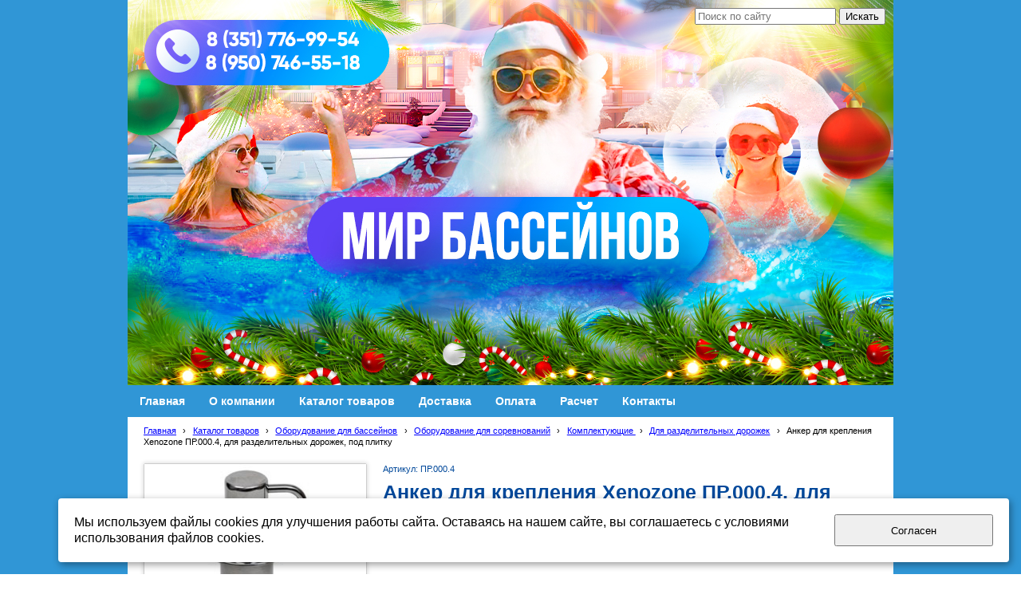

--- FILE ---
content_type: text/html; charset=utf-8
request_url: https://www.mirbass.ru/katalog-tovarov/oborudovanie-dlja-basseinov/oborudovanie-dlja-sorevnovanii/komplektujuxhie-3/dlja-razdelitelnyx-dorozhek/anker-dlja-kreplenija-xenozone-pr-000-4-dlja-razdelitelnyx-dorozhek-pod-plitku/
body_size: 14724
content:


<!DOCTYPE html>

<html>
    <head>
<meta charset="utf-8" name="viewport" content="maximum-scale=1" />
<title>Анкер для крепления Xenozone ПР.000.4, для разделительных дорожек, под плитку - Челябинск-строительство бассейнов-&quot;МИР БАССЕЙНОВ&quot;, оборудование для бассейнов в наличии, бассейновое оборудование, Химия для бассейнов в Челябинске, Жидкая химия для бассейнов, Французская химия для бассейнов, испанская химия для бассейнов, Ассортимент химии для бассейнов в Челябинске, Безопасная химия для бассейнов в Челябинске, Большой ассортимент химии для бассейнов в Челябинске, Химия для обслуживания бассейна, Химия для бассейнов на Курчатова,5В,строительство бассейнов, строительство бассейнов Челябинск-быстро, качественно, строим бассейны в Челябинске, построй бассейн, химия для уличных и каркасных бассейнов в Челябинске, весь ассортимент химии для бассейнов в Челябинске, оборудование для бассейнов в Челябинске, качественное и недорогое оборудование для бассейнов в Челябинске, фильтры песочные для бассейнов, насосы для бассейнов.</title>


<link href="/DesignBundles/Main.css?d=9c41b051-46b3-46d4-b678-5c3f7e6326a1&v=wTp78GPhceCl6d6GK81BTNHUQL%2fhO63LObtRGWYoohg%3d" rel="stylesheet"/>
<link href="/DesignBundles/Additional.css?d=9c41b051-46b3-46d4-b678-5c3f7e6326a1&v=n%2bu2M%2bU3CEsECn6i7ShRHN8XPPDcdCrgKg7XjsgPrz4%3d&f=17%2c21%2c22" rel="stylesheet"/>

	<meta name="description" content="Анкер для крепления Xenozone ПР.000.4, для разделительных дорожек, под плитку" />
	<meta name="keywords" content="Анкер для крепления Xenozone ПР.000.4, для разделительных дорожек, под плитку" />

<script src="https://yastatic.net/jquery/2.1.3/jquery.min.js"></script>
<script src="//code.jquery.com/jquery-migrate-1.2.1.min.js"></script>



<link href="/Content/cookieuse.css" rel="stylesheet">

        
	<script type="application/ld+json">
		{"name":"Анкер для крепления Xenozone ПР.000.4, для разделительных дорожек, под плитку","image":"/filestore/productPhotos/biggest/p_tsiapl4lf09o.jpg","productID":"ПР.000.4","description":"<p>Производитель:&nbsp;Xenozone (Россия)</p>\r\n\r\n<p>Артикул:&nbsp;ПР.000.4</p>","@context":"http://schema.org","@type":"Product"}
	</script>
		
	
<link href="/filestore/design/custom.css" rel="stylesheet" />

<meta name="google-site-verification" content="b_LCuHTz9UG2AsNL4MmenfRpGtqXi4ehWXijgRIWw8A" />
<meta name='wmail-verification' content='e23eda095c15a694e1a1acc82295e0ad' />
<meta name="yandex-verification" content="d9671f5836cb9277" />


    </head>

    <body id="website" class="adjust-content">
        <div id="background-0" class="background-0">
            <div id="background-1" class="background-1">
                <div id="background-2" class="background-2">
                <div id="background-3" class="background-3">
                    <div id="container" class="container">


                        <div id="header-container" style="position: relative;" class="header-container minusviewport">
                            <div id="header" class="header">
                                    <div class="header-search-outer">
<div id="searchform" class="searchform">
<form action="/search/" method="get"><input autocomplete="off" class="default" id="searchform-q" maxlength="100" name="searchQuery" placeholder="Поиск по сайту" size="20" type="text" value="" />	<input type="submit" value="Искать" />
</form>
</div>

                                    </div>



                                <div class="header-text">
                                    

<div class="dt-widgets-container" style="height: 483px;">
		<div class="dt-widget" style="left: 306px; top: 251px; z-index: 100">
					<span 	style="font-family: Arial, Helvetica, sans-serif; color: rgb(11, 18, 157); font-size: 40px; font-weight: bold; font-style: normal; "
>
						
					</span>
		</div>
		<div class="dt-widget" style="left: 248px; top: 375px; z-index: 101">
					<span 	style="font-family: &#39;trebuchet ms&#39;, serif; color: rgb(12, 11, 14); font-size: 20px; font-weight: bold; font-style: normal; "
>
						
					</span>
		</div>
		<div class="dt-widget" style="left: 42px; top: 6px; z-index: 102">
					<span 	style="font-family: Arial, Helvetica, sans-serif; color: #001f96; font-size: 28px; font-weight: bold; font-style: normal; "
>
						
					</span>
		</div>
		<div class="dt-widget" style="left: 43px; top: 42px; z-index: 103">
					<span 	style="font-family: Arial, Helvetica, sans-serif; color: #000864; font-size: 28px; font-weight: bold; font-style: normal; "
>
						
					</span>
		</div>
</div>
                                </div>
                            </div>


                        </div>

							<div class="navigation-top-container minusviewport">
								<div class="navigation-top">
									<div id="navigation" class="navigation">
										<div id="navigation-2" class="navigation-2">
											<div id="navigation-3" class="navigation-3">
	<ul class="sf-menu">
				<li class="level1 first">
			<em class="left"></em>
			<a href="/">
				<span>Главная</span>
			</a>
			<em class="right"></em>
		</li>
		<li class="level1">
			<em class="left"></em>
			<a href="/okompanii/">
				<span>О компании</span>
			</a>
			<em class="right"></em>
		</li>
		<li class="level1 active haschildren">
			<em class="left"></em>
			<a href="/katalog-tovarov/" class="activeLink">
				<span>Каталог товаров</span>
			</a>
			<em class="right"></em>
				<ul>
							<li class="level2 first haschildren">
			<em class="left"></em>
			<a href="/katalog-tovarov/intex-basseiny/">
				<span>INTEX бассейны и аксессуары</span>
			</a>
			<em class="right"></em>
				<ul>
							<li class="level3 first haschildren">
			<em class="left"></em>
			<a href="/katalog-tovarov/intex-basseiny/intex/">
				<span>Бассейны Intex Bestway</span>
			</a>
			<em class="right"></em>
				<ul>
							<li class="level4 first">
			<em class="left"></em>
			<a href="/katalog-tovarov/intex-basseiny/intex/detskie/">
				<span>Детские</span>
			</a>
			<em class="right"></em>
		</li>
		<li class="level4">
			<em class="left"></em>
			<a href="/katalog-tovarov/intex-basseiny/intex/naduvnoi/">
				<span>Надувные</span>
			</a>
			<em class="right"></em>
		</li>
		<li class="level4">
			<em class="left"></em>
			<a href="/katalog-tovarov/intex-basseiny/intex/karkasnyi/">
				<span>Каркасные</span>
			</a>
			<em class="right"></em>
		</li>
		<li class="level4 last">
			<em class="left"></em>
			<a href="/katalog-tovarov/intex-basseiny/intex/naduvnoi-spa-bassein-dzhakuzi/">
				<span>Джакузи</span>
			</a>
			<em class="right"></em>
		</li>

				</ul>
		</li>
		<li class="level3 haschildren">
			<em class="left"></em>
			<a href="/katalog-tovarov/intex-basseiny/razvlechenie-intex/">
				<span>Развлечения Intex</span>
			</a>
			<em class="right"></em>
				<ul>
							<li class="level4 first">
			<em class="left"></em>
			<a href="/katalog-tovarov/intex-basseiny/razvlechenie-intex/matrasy-dlja-plavanija/">
				<span>Матрасы для плавания</span>
			</a>
			<em class="right"></em>
		</li>
		<li class="level4">
			<em class="left"></em>
			<a href="/katalog-tovarov/intex-basseiny/razvlechenie-intex/naduvnye-krugi-1/">
				<span>Надувные круги</span>
			</a>
			<em class="right"></em>
		</li>
		<li class="level4">
			<em class="left"></em>
			<a href="/katalog-tovarov/intex-basseiny/razvlechenie-intex/naduvnye-igrushki-dlja-plavanija/">
				<span>Надувные игрушки для плавания</span>
			</a>
			<em class="right"></em>
		</li>
		<li class="level4">
			<em class="left"></em>
			<a href="/katalog-tovarov/intex-basseiny/razvlechenie-intex/fontanchiki-na-gazon/">
				<span>Фонтаны</span>
			</a>
			<em class="right"></em>
		</li>
		<li class="level4">
			<em class="left"></em>
			<a href="/katalog-tovarov/intex-basseiny/razvlechenie-intex/detskie-naduvnye-attrakciony/">
				<span>Детские надувные аттракционы</span>
			</a>
			<em class="right"></em>
		</li>
		<li class="level4">
			<em class="left"></em>
			<a href="/katalog-tovarov/intex-basseiny/razvlechenie-intex/narukavniki/">
				<span>Нарукавники и жилеты</span>
			</a>
			<em class="right"></em>
		</li>
		<li class="level4">
			<em class="left"></em>
			<a href="/katalog-tovarov/intex-basseiny/razvlechenie-intex/ochki-i-maski-dlja-plavanija/">
				<span>Очки, шапочки и маски для плавания </span>
			</a>
			<em class="right"></em>
		</li>
		<li class="level4 last">
			<em class="left"></em>
			<a href="/katalog-tovarov/intex-basseiny/razvlechenie-intex/igry-na-vode-1/">
				<span>Игры на воде</span>
			</a>
			<em class="right"></em>
		</li>

				</ul>
		</li>
		<li class="level3">
			<em class="left"></em>
			<a href="/katalog-tovarov/intex-basseiny/filtry-kartridzhi/">
				<span>Фильтры Intex Bestway</span>
			</a>
			<em class="right"></em>
		</li>
		<li class="level3">
			<em class="left"></em>
			<a href="/katalog-tovarov/intex-basseiny/nagrevateli/">
				<span>Нагреватели Intex</span>
			</a>
			<em class="right"></em>
		</li>
		<li class="level3">
			<em class="left"></em>
			<a href="/katalog-tovarov/intex-basseiny/ochistka-vody-intex/">
				<span>Пылесосы Intex </span>
			</a>
			<em class="right"></em>
		</li>
		<li class="level3">
			<em class="left"></em>
			<a href="/katalog-tovarov/intex-basseiny/tenty-nastily/">
				<span>Тенты,настилы Intex Bestway</span>
			</a>
			<em class="right"></em>
		</li>
		<li class="level3">
			<em class="left"></em>
			<a href="/katalog-tovarov/intex-basseiny/lestnicy/">
				<span>Лестницы Intex Bestway</span>
			</a>
			<em class="right"></em>
		</li>
		<li class="level3">
			<em class="left"></em>
			<a href="/katalog-tovarov/intex-basseiny/podsvetka-intex/">
				<span>Подсветка Intex</span>
			</a>
			<em class="right"></em>
		</li>
		<li class="level3">
			<em class="left"></em>
			<a href="/katalog-tovarov/intex-basseiny/aksessuary-intex/">
				<span>Аксессуары Intex</span>
			</a>
			<em class="right"></em>
		</li>
		<li class="level3">
			<em class="left"></em>
			<a href="/katalog-tovarov/intex-basseiny/shlang-intex/">
				<span>Шланг Intex</span>
			</a>
			<em class="right"></em>
		</li>
		<li class="level3">
			<em class="left"></em>
			<a href="/katalog-tovarov/intex-basseiny/nasosy-1/">
				<span>Насосы Intex</span>
			</a>
			<em class="right"></em>
		</li>
		<li class="level3">
			<em class="left"></em>
			<a href="/katalog-tovarov/intex-basseiny/remkomplekt/">
				<span>Ремкомплект Intex Bestway</span>
			</a>
			<em class="right"></em>
		</li>
		<li class="level3">
			<em class="left"></em>
			<a href="/katalog-tovarov/intex-basseiny/zapchasti-intex/">
				<span>Запчасти Intex</span>
			</a>
			<em class="right"></em>
		</li>
		<li class="level3 last">
			<em class="left"></em>
			<a href="/katalog-tovarov/intex-basseiny/chasha-dlja-basseina-intex/">
				<span>Чаша для бассейна Intex</span>
			</a>
			<em class="right"></em>
		</li>

				</ul>
		</li>
		<li class="level2 active haschildren">
			<em class="left"></em>
			<a href="/katalog-tovarov/oborudovanie-dlja-basseinov/" class="activeLink">
				<span>Оборудование для бассейнов</span>
			</a>
			<em class="right"></em>
				<ul>
							<li class="level3 first haschildren">
			<em class="left"></em>
			<a href="/katalog-tovarov/oborudovanie-dlja-basseinov/filtry-pesochnye/">
				<span>Фильтры песочные</span>
			</a>
			<em class="right"></em>
				<ul>
							<li class="level4 first">
			<em class="left"></em>
			<a href="/katalog-tovarov/oborudovanie-dlja-basseinov/filtry-pesochnye/filtry-pesochnye-emaux-proizvodstvo-kitai/">
				<span>Фильтры песочные AQUAVIVA (КНР)</span>
			</a>
			<em class="right"></em>
		</li>
		<li class="level4">
			<em class="left"></em>
			<a href="/katalog-tovarov/oborudovanie-dlja-basseinov/filtry-pesochnye/filtry-hayward-kitai/">
				<span>Фильтры песочные HAYWARD (КНР)</span>
			</a>
			<em class="right"></em>
		</li>
		<li class="level4 haschildren">
			<em class="left"></em>
			<a href="/katalog-tovarov/oborudovanie-dlja-basseinov/filtry-pesochnye/filtry/">
				<span>Фильтры песочные PoolKing(КНР)</span>
			</a>
			<em class="right"></em>
				<ul>
							<li class="level5 first haschildren">
			<em class="left"></em>
			<a href="/katalog-tovarov/oborudovanie-dlja-basseinov/filtry-pesochnye/filtry/filtry-shpulnoi-navivki/">
				<span>Фильтры шпульной навивки</span>
			</a>
			<em class="right"></em>
				<ul>
							<li class="level6 first">
			<em class="left"></em>
			<a href="/katalog-tovarov/oborudovanie-dlja-basseinov/filtry-pesochnye/filtry/filtry-shpulnoi-navivki/filtr-shpulnoi-navivki-serii-kp-s-verxnim-ventilem/">
				<span>Фильтр серии KP с верхним вентилем</span>
			</a>
			<em class="right"></em>
		</li>
		<li class="level6">
			<em class="left"></em>
			<a href="/katalog-tovarov/oborudovanie-dlja-basseinov/filtry-pesochnye/filtry/filtry-shpulnoi-navivki/filtry-ks-shpulnoi-navivki-s-bok-ventilem/">
				<span>Фильтры серии КS  с бок.вентилем</span>
			</a>
			<em class="right"></em>
		</li>
		<li class="level6">
			<em class="left"></em>
			<a href="/katalog-tovarov/oborudovanie-dlja-basseinov/filtry-pesochnye/filtry/filtry-shpulnoi-navivki/filtr-shpulnoi-navivki-serii-fb-s-verxnim-ventilem/">
				<span>Фильтр шпульной навивки серии FB с верхним вентилем</span>
			</a>
			<em class="right"></em>
		</li>
		<li class="level6">
			<em class="left"></em>
			<a href="/katalog-tovarov/oborudovanie-dlja-basseinov/filtry-pesochnye/filtry/filtry-shpulnoi-navivki/filtry-serii-fb-shpulnoi-navivki-s-bokovym-ventilem-1/">
				<span>Фильтры серии FB шпульной навивки с боковым вентилем</span>
			</a>
			<em class="right"></em>
		</li>
		<li class="level6">
			<em class="left"></em>
			<a href="/katalog-tovarov/oborudovanie-dlja-basseinov/filtry-pesochnye/filtry/filtry-shpulnoi-navivki/filtry-shpulnoi-navivki-serii-hp-s-verxnim-ventilem-1/">
				<span>Фильтры шпульной навивки серии HP с верхним вентилем</span>
			</a>
			<em class="right"></em>
		</li>
		<li class="level6">
			<em class="left"></em>
			<a href="/katalog-tovarov/oborudovanie-dlja-basseinov/filtry-pesochnye/filtry/filtry-shpulnoi-navivki/filtry-shpulnoi-navivki-serii-hps-s-bokovym-ventilem/">
				<span>Фильтры шпульной навивки серии HPS с боковым вентилем</span>
			</a>
			<em class="right"></em>
		</li>
		<li class="level6 last">
			<em class="left"></em>
			<a href="/katalog-tovarov/oborudovanie-dlja-basseinov/filtry-pesochnye/filtry/filtry-shpulnoi-navivki/filtry-hk-s-vysokoi-zagruzkoi/">
				<span>Фильтры HК с высокой загрузкой</span>
			</a>
			<em class="right"></em>
		</li>

				</ul>
		</li>
		<li class="level5 last haschildren">
			<em class="left"></em>
			<a href="/katalog-tovarov/oborudovanie-dlja-basseinov/filtry-pesochnye/filtry/laminirovannye-filtry-vypolneny-iz-vysokokachestvennogo-polijestera/">
				<span>Фильтры ламинированные  </span>
			</a>
			<em class="right"></em>
				<ul>
							<li class="level6 first">
			<em class="left"></em>
			<a href="/katalog-tovarov/oborudovanie-dlja-basseinov/filtry-pesochnye/filtry/laminirovannye-filtry-vypolneny-iz-vysokokachestvennogo-polijestera/laminirovannye-filtry-serija-lp-s-verxnim-ventilem/">
				<span>Ламинированные фильтры серия LP с верхним вентилем</span>
			</a>
			<em class="right"></em>
		</li>
		<li class="level6 last">
			<em class="left"></em>
			<a href="/katalog-tovarov/oborudovanie-dlja-basseinov/filtry-pesochnye/filtry/laminirovannye-filtry-vypolneny-iz-vysokokachestvennogo-polijestera/laminirovannyi-filtr-serii-ls-s-bokovym-ventilem/">
				<span>Ламинированный фильтр серии LS с боковым вентилем</span>
			</a>
			<em class="right"></em>
		</li>

				</ul>
		</li>

				</ul>
		</li>
		<li class="level4">
			<em class="left"></em>
			<a href="/katalog-tovarov/oborudovanie-dlja-basseinov/filtry-pesochnye/filtry-pesochnye-iml-proizvodstvo-ispanija/">
				<span>Фильтры песочные IML(Испания)</span>
			</a>
			<em class="right"></em>
		</li>
		<li class="level4">
			<em class="left"></em>
			<a href="/katalog-tovarov/oborudovanie-dlja-basseinov/filtry-pesochnye/filtry-pesochnye-astral-ispanija/">
				<span>Фильтры песочные Astral (Испания)</span>
			</a>
			<em class="right"></em>
		</li>
		<li class="level4 haschildren">
			<em class="left"></em>
			<a href="/katalog-tovarov/oborudovanie-dlja-basseinov/filtry-pesochnye/filtry-dlja-obxhestvennyx-basseinov-1/">
				<span>Фильтры для общественных бассейнов</span>
			</a>
			<em class="right"></em>
				<ul>
							<li class="level5 first last">
			<em class="left"></em>
			<a href="/katalog-tovarov/oborudovanie-dlja-basseinov/filtry-pesochnye/filtry-dlja-obxhestvennyx-basseinov-1/poolking-kitai-3/">
				<span>PoolKing (Китай)</span>
			</a>
			<em class="right"></em>
		</li>

				</ul>
		</li>
		<li class="level4 last haschildren">
			<em class="left"></em>
			<a href="/katalog-tovarov/oborudovanie-dlja-basseinov/filtry-pesochnye/komplektujuxhie-2/">
				<span>Комплектующие</span>
			</a>
			<em class="right"></em>
				<ul>
							<li class="level5 first">
			<em class="left"></em>
			<a href="/katalog-tovarov/oborudovanie-dlja-basseinov/filtry-pesochnye/komplektujuxhie-2/mnogoxodovoi-ventil-6-ti-pozicionnyi/">
				<span>Многоходовой вентиль 6-ти позиционный</span>
			</a>
			<em class="right"></em>
		</li>
		<li class="level5">
			<em class="left"></em>
			<a href="/katalog-tovarov/oborudovanie-dlja-basseinov/filtry-pesochnye/komplektujuxhie-2/mnogopozicionnyi-ventil/">
				<span>Многопозиционный вентиль</span>
			</a>
			<em class="right"></em>
		</li>
		<li class="level5 last">
			<em class="left"></em>
			<a href="/katalog-tovarov/oborudovanie-dlja-basseinov/filtry-pesochnye/komplektujuxhie-2/ventilnye-gruppy/">
				<span>Вентильные группы</span>
			</a>
			<em class="right"></em>
		</li>

				</ul>
		</li>

				</ul>
		</li>
		<li class="level3 haschildren">
			<em class="left"></em>
			<a href="/katalog-tovarov/oborudovanie-dlja-basseinov/filtrovalnye-ustanovki/">
				<span>Фильтровальные установки</span>
			</a>
			<em class="right"></em>
				<ul>
							<li class="level4 first">
			<em class="left"></em>
			<a href="/katalog-tovarov/oborudovanie-dlja-basseinov/filtrovalnye-ustanovki/filtrovalnye-ustanovki-emaux/">
				<span>Фильтровальные установки Emaux (КНР)</span>
			</a>
			<em class="right"></em>
		</li>
		<li class="level4">
			<em class="left"></em>
			<a href="/katalog-tovarov/oborudovanie-dlja-basseinov/filtrovalnye-ustanovki/filtrovalnye-ustanovki-hayward/">
				<span>Фильтровальные установки Hayward (КНР)</span>
			</a>
			<em class="right"></em>
		</li>
		<li class="level4 last">
			<em class="left"></em>
			<a href="/katalog-tovarov/oborudovanie-dlja-basseinov/filtrovalnye-ustanovki/filtrovalnye-ustanovki-intex-knr/">
				<span>Фильтровальные установки Intex (КНР)</span>
			</a>
			<em class="right"></em>
		</li>

				</ul>
		</li>
		<li class="level3 haschildren">
			<em class="left"></em>
			<a href="/katalog-tovarov/oborudovanie-dlja-basseinov/nasosy/">
				<span>Насосы</span>
			</a>
			<em class="right"></em>
				<ul>
							<li class="level4 first">
			<em class="left"></em>
			<a href="/katalog-tovarov/oborudovanie-dlja-basseinov/nasosy/aquaviva/">
				<span>Aquaviva (КНР)</span>
			</a>
			<em class="right"></em>
		</li>
		<li class="level4">
			<em class="left"></em>
			<a href="/katalog-tovarov/oborudovanie-dlja-basseinov/nasosy/poolking-kitai/">
				<span>PoolKing (КНР)</span>
			</a>
			<em class="right"></em>
		</li>
		<li class="level4">
			<em class="left"></em>
			<a href="/katalog-tovarov/oborudovanie-dlja-basseinov/nasosy/kripsol-ispanija/">
				<span>Kripsol(Испания)</span>
			</a>
			<em class="right"></em>
		</li>
		<li class="level4">
			<em class="left"></em>
			<a href="/katalog-tovarov/oborudovanie-dlja-basseinov/nasosy/hayward/">
				<span>Hayward (США)</span>
			</a>
			<em class="right"></em>
		</li>
		<li class="level4">
			<em class="left"></em>
			<a href="/katalog-tovarov/oborudovanie-dlja-basseinov/nasosy/fiberpool/">
				<span>Fiberpool (Испания)</span>
			</a>
			<em class="right"></em>
		</li>
		<li class="level4">
			<em class="left"></em>
			<a href="/katalog-tovarov/oborudovanie-dlja-basseinov/nasosy/emaux/">
				<span>Emaux (КНР)</span>
			</a>
			<em class="right"></em>
		</li>
		<li class="level4">
			<em class="left"></em>
			<a href="/katalog-tovarov/oborudovanie-dlja-basseinov/nasosy/iml-ispanija/">
				<span>IML(Испания)</span>
			</a>
			<em class="right"></em>
		</li>
		<li class="level4">
			<em class="left"></em>
			<a href="/katalog-tovarov/oborudovanie-dlja-basseinov/nasosy/espa/">
				<span>Espa (Испания)</span>
			</a>
			<em class="right"></em>
		</li>
		<li class="level4">
			<em class="left"></em>
			<a href="/katalog-tovarov/oborudovanie-dlja-basseinov/nasosy/astral/">
				<span>Astral (Испания)</span>
			</a>
			<em class="right"></em>
		</li>
		<li class="level4">
			<em class="left"></em>
			<a href="/katalog-tovarov/oborudovanie-dlja-basseinov/nasosy/speck-pumps-germanija/">
				<span>Speck Pumps(Германия)</span>
			</a>
			<em class="right"></em>
		</li>
		<li class="level4 last">
			<em class="left"></em>
			<a href="/katalog-tovarov/oborudovanie-dlja-basseinov/nasosy/pahlen-shvecija-4/">
				<span>Pahlen (Швеция)</span>
			</a>
			<em class="right"></em>
		</li>

				</ul>
		</li>
		<li class="level3 haschildren">
			<em class="left"></em>
			<a href="/katalog-tovarov/oborudovanie-dlja-basseinov/zakladnye-detali-nerzh-stal/">
				<span>Закладные нерж.сталь</span>
			</a>
			<em class="right"></em>
				<ul>
							<li class="level4 first">
			<em class="left"></em>
			<a href="/katalog-tovarov/oborudovanie-dlja-basseinov/zakladnye-detali-nerzh-stal/forsunka-2/">
				<span>Форсунка</span>
			</a>
			<em class="right"></em>
		</li>
		<li class="level4">
			<em class="left"></em>
			<a href="/katalog-tovarov/oborudovanie-dlja-basseinov/zakladnye-detali-nerzh-stal/skimmer-1/">
				<span>Скиммер</span>
			</a>
			<em class="right"></em>
		</li>
		<li class="level4">
			<em class="left"></em>
			<a href="/katalog-tovarov/oborudovanie-dlja-basseinov/zakladnye-detali-nerzh-stal/reguljator-urovnja/">
				<span>Регулятор уровня</span>
			</a>
			<em class="right"></em>
		</li>
		<li class="level4">
			<em class="left"></em>
			<a href="/katalog-tovarov/oborudovanie-dlja-basseinov/zakladnye-detali-nerzh-stal/donnyi-sliv-1/">
				<span>Донный слив</span>
			</a>
			<em class="right"></em>
		</li>
		<li class="level4 last">
			<em class="left"></em>
			<a href="/katalog-tovarov/oborudovanie-dlja-basseinov/zakladnye-detali-nerzh-stal/vodozabory-1/">
				<span>Водозаборы</span>
			</a>
			<em class="right"></em>
		</li>

				</ul>
		</li>
		<li class="level3 haschildren">
			<em class="left"></em>
			<a href="/katalog-tovarov/oborudovanie-dlja-basseinov/zakladnye-detali-plastik/">
				<span>Закладные пластик</span>
			</a>
			<em class="right"></em>
				<ul>
							<li class="level4 first haschildren">
			<em class="left"></em>
			<a href="/katalog-tovarov/oborudovanie-dlja-basseinov/zakladnye-detali-plastik/donnyi-sliv/">
				<span>Донный слив</span>
			</a>
			<em class="right"></em>
				<ul>
							<li class="level5 first">
			<em class="left"></em>
			<a href="/katalog-tovarov/oborudovanie-dlja-basseinov/zakladnye-detali-plastik/donnyi-sliv/pod-plitku-2/">
				<span>Под плитку</span>
			</a>
			<em class="right"></em>
		</li>
		<li class="level5 last">
			<em class="left"></em>
			<a href="/katalog-tovarov/oborudovanie-dlja-basseinov/zakladnye-detali-plastik/donnyi-sliv/pod-plenku-2/">
				<span>Под пленку</span>
			</a>
			<em class="right"></em>
		</li>

				</ul>
		</li>
		<li class="level4 haschildren">
			<em class="left"></em>
			<a href="/katalog-tovarov/oborudovanie-dlja-basseinov/zakladnye-detali-plastik/forsunka/">
				<span>Форсунка</span>
			</a>
			<em class="right"></em>
				<ul>
							<li class="level5 first haschildren">
			<em class="left"></em>
			<a href="/katalog-tovarov/oborudovanie-dlja-basseinov/zakladnye-detali-plastik/forsunka/pod-plenku-1/">
				<span>Под пленку</span>
			</a>
			<em class="right"></em>
				<ul>
							<li class="level6 first">
			<em class="left"></em>
			<a href="/katalog-tovarov/oborudovanie-dlja-basseinov/zakladnye-detali-plastik/forsunka/pod-plenku-1/stenovaja/">
				<span>Стеновая</span>
			</a>
			<em class="right"></em>
		</li>
		<li class="level6">
			<em class="left"></em>
			<a href="/katalog-tovarov/oborudovanie-dlja-basseinov/zakladnye-detali-plastik/forsunka/pod-plenku-1/donnaja/">
				<span>Донная</span>
			</a>
			<em class="right"></em>
		</li>
		<li class="level6 last">
			<em class="left"></em>
			<a href="/katalog-tovarov/oborudovanie-dlja-basseinov/zakladnye-detali-plastik/forsunka/pod-plenku-1/dlja-pylesosa/">
				<span>Для пылесоса</span>
			</a>
			<em class="right"></em>
		</li>

				</ul>
		</li>
		<li class="level5 last haschildren">
			<em class="left"></em>
			<a href="/katalog-tovarov/oborudovanie-dlja-basseinov/zakladnye-detali-plastik/forsunka/pod-plitku-1/">
				<span>Под плитку</span>
			</a>
			<em class="right"></em>
				<ul>
							<li class="level6 first">
			<em class="left"></em>
			<a href="/katalog-tovarov/oborudovanie-dlja-basseinov/zakladnye-detali-plastik/forsunka/pod-plitku-1/stenovaja-1/">
				<span>Стеновая</span>
			</a>
			<em class="right"></em>
		</li>
		<li class="level6">
			<em class="left"></em>
			<a href="/katalog-tovarov/oborudovanie-dlja-basseinov/zakladnye-detali-plastik/forsunka/pod-plitku-1/donnaja-1/">
				<span>Донная</span>
			</a>
			<em class="right"></em>
		</li>
		<li class="level6 last">
			<em class="left"></em>
			<a href="/katalog-tovarov/oborudovanie-dlja-basseinov/zakladnye-detali-plastik/forsunka/pod-plitku-1/dlja-pylesosa-1/">
				<span>Для пылесоса</span>
			</a>
			<em class="right"></em>
		</li>

				</ul>
		</li>

				</ul>
		</li>
		<li class="level4 haschildren">
			<em class="left"></em>
			<a href="/katalog-tovarov/oborudovanie-dlja-basseinov/zakladnye-detali-plastik/skimmer/">
				<span>Скиммер</span>
			</a>
			<em class="right"></em>
				<ul>
							<li class="level5 first">
			<em class="left"></em>
			<a href="/katalog-tovarov/oborudovanie-dlja-basseinov/zakladnye-detali-plastik/skimmer/pod-plenku/">
				<span>Под пленку</span>
			</a>
			<em class="right"></em>
		</li>
		<li class="level5">
			<em class="left"></em>
			<a href="/katalog-tovarov/oborudovanie-dlja-basseinov/zakladnye-detali-plastik/skimmer/pod-plitku/">
				<span>Под плитку</span>
			</a>
			<em class="right"></em>
		</li>
		<li class="level5">
			<em class="left"></em>
			<a href="/katalog-tovarov/oborudovanie-dlja-basseinov/zakladnye-detali-plastik/skimmer/universalnyi-dlja-sbornyx-basseinov/">
				<span>Универсальный, для сборных бассейнов</span>
			</a>
			<em class="right"></em>
		</li>
		<li class="level5 last">
			<em class="left"></em>
			<a href="/katalog-tovarov/oborudovanie-dlja-basseinov/zakladnye-detali-plastik/skimmer/navesnoi/">
				<span>Навесной</span>
			</a>
			<em class="right"></em>
		</li>

				</ul>
		</li>
		<li class="level4">
			<em class="left"></em>
			<a href="/katalog-tovarov/oborudovanie-dlja-basseinov/zakladnye-detali-plastik/reguljator-urovnja-vody/">
				<span>Регулятор уровня</span>
			</a>
			<em class="right"></em>
		</li>
		<li class="level4 last">
			<em class="left"></em>
			<a href="/katalog-tovarov/oborudovanie-dlja-basseinov/zakladnye-detali-plastik/perelivnaja-reshetka/">
				<span>Переливная решетка</span>
			</a>
			<em class="right"></em>
		</li>

				</ul>
		</li>
		<li class="level3 haschildren">
			<em class="left"></em>
			<a href="/katalog-tovarov/oborudovanie-dlja-basseinov/podogrev-vody/">
				<span>Подогрев воды</span>
			</a>
			<em class="right"></em>
				<ul>
							<li class="level4 first">
			<em class="left"></em>
			<a href="/katalog-tovarov/oborudovanie-dlja-basseinov/podogrev-vody/teploobmennik-poolking-knr-1/">
				<span>Теплообменник PoolKing (КНР)</span>
			</a>
			<em class="right"></em>
		</li>
		<li class="level4">
			<em class="left"></em>
			<a href="/katalog-tovarov/oborudovanie-dlja-basseinov/podogrev-vody/teploobmennik-aquaviva-knr/">
				<span>Теплообменник AquaViva (КНР)</span>
			</a>
			<em class="right"></em>
		</li>
		<li class="level4">
			<em class="left"></em>
			<a href="/katalog-tovarov/oborudovanie-dlja-basseinov/podogrev-vody/teploobmennik-pahlen-shvecija/">
				<span>Теплообменник Pahlen (Швеция)</span>
			</a>
			<em class="right"></em>
		</li>
		<li class="level4">
			<em class="left"></em>
			<a href="/katalog-tovarov/oborudovanie-dlja-basseinov/podogrev-vody/teploobmennik-xenozone-rossija/">
				<span>Теплообменник Xenozone (Россия)</span>
			</a>
			<em class="right"></em>
		</li>
		<li class="level4">
			<em class="left"></em>
			<a href="/katalog-tovarov/oborudovanie-dlja-basseinov/podogrev-vody/jelektronagrevatel-elecro-knr/">
				<span>Электронагрева-                 тель Elecro (Великобритания)</span>
			</a>
			<em class="right"></em>
		</li>
		<li class="level4">
			<em class="left"></em>
			<a href="/katalog-tovarov/oborudovanie-dlja-basseinov/podogrev-vody/nagrevatel-pahlen-shvecija/">
				<span>Электронагрева-               тель PAHLEN (Швеция)</span>
			</a>
			<em class="right"></em>
		</li>
		<li class="level4">
			<em class="left"></em>
			<a href="/katalog-tovarov/oborudovanie-dlja-basseinov/podogrev-vody/termostat-palen-shvecija/">
				<span>Термостат PAHLEN (Швеция)</span>
			</a>
			<em class="right"></em>
		</li>
		<li class="level4">
			<em class="left"></em>
			<a href="/katalog-tovarov/oborudovanie-dlja-basseinov/podogrev-vody/termostat-behncke-germanija/">
				<span>Термостат Behncke (Германия)</span>
			</a>
			<em class="right"></em>
		</li>
		<li class="level4">
			<em class="left"></em>
			<a href="/katalog-tovarov/oborudovanie-dlja-basseinov/podogrev-vody/cirkuljacionnyi-nasos-wilo/">
				<span>Циркуляционный насос Wilo</span>
			</a>
			<em class="right"></em>
		</li>
		<li class="level4">
			<em class="left"></em>
			<a href="/katalog-tovarov/oborudovanie-dlja-basseinov/podogrev-vody/cirkuljacionnyi-nasos-yos-kitai/">
				<span>Циркуляционный насос  YOS (Китай)</span>
			</a>
			<em class="right"></em>
		</li>
		<li class="level4">
			<em class="left"></em>
			<a href="/katalog-tovarov/oborudovanie-dlja-basseinov/podogrev-vody/cirkuljacionnyi-nasos-lowara-italija/">
				<span>Циркуляционный насос Lowara (Италия)</span>
			</a>
			<em class="right"></em>
		</li>
		<li class="level4">
			<em class="left"></em>
			<a href="/katalog-tovarov/oborudovanie-dlja-basseinov/podogrev-vody/cirkuljacionnyi-nasos-grundfos-danija/">
				<span>Циркуляционный насос Grundfos (Дания)</span>
			</a>
			<em class="right"></em>
		</li>
		<li class="level4">
			<em class="left"></em>
			<a href="/katalog-tovarov/oborudovanie-dlja-basseinov/podogrev-vody/jelektromagnitnyi-klapan-rossija/">
				<span>Электро-               магнитный клапан (Россия)</span>
			</a>
			<em class="right"></em>
		</li>
		<li class="level4 last">
			<em class="left"></em>
			<a href="/katalog-tovarov/oborudovanie-dlja-basseinov/podogrev-vody/jelektromagnitnyi-klapan-iz-nerzh-stali-rossija/">
				<span>Электро-            магнитный клапан GSR (Германия)</span>
			</a>
			<em class="right"></em>
		</li>

				</ul>
		</li>
		<li class="level3 haschildren">
			<em class="left"></em>
			<a href="/katalog-tovarov/oborudovanie-dlja-basseinov/podsvetka-vody/">
				<span>Подсветка воды</span>
			</a>
			<em class="right"></em>
				<ul>
							<li class="level4 first">
			<em class="left"></em>
			<a href="/katalog-tovarov/oborudovanie-dlja-basseinov/podsvetka-vody/prozhektor-galogennyi/">
				<span>Прожектор галогенный</span>
			</a>
			<em class="right"></em>
		</li>
		<li class="level4">
			<em class="left"></em>
			<a href="/katalog-tovarov/oborudovanie-dlja-basseinov/podsvetka-vody/prozhektor-svetodiodnyi/">
				<span>Прожектор светодиодный</span>
			</a>
			<em class="right"></em>
		</li>
		<li class="level4">
			<em class="left"></em>
			<a href="/katalog-tovarov/oborudovanie-dlja-basseinov/podsvetka-vody/lampa-dlja-prozhektora/">
				<span>Лампа для прожектора</span>
			</a>
			<em class="right"></em>
		</li>
		<li class="level4 last">
			<em class="left"></em>
			<a href="/katalog-tovarov/oborudovanie-dlja-basseinov/podsvetka-vody/komplektujuxhie-1/">
				<span>Комплектующие </span>
			</a>
			<em class="right"></em>
		</li>

				</ul>
		</li>
		<li class="level3 haschildren">
			<em class="left"></em>
			<a href="/katalog-tovarov/oborudovanie-dlja-basseinov/lestnicy-i-porchuni/">
				<span>Лестницы и поручни</span>
			</a>
			<em class="right"></em>
				<ul>
							<li class="level4 first">
			<em class="left"></em>
			<a href="/katalog-tovarov/oborudovanie-dlja-basseinov/lestnicy-i-porchuni/lestnicy-2-3-4-5-stupenei/">
				<span>Лестницы 2,3,4,5 ступеней</span>
			</a>
			<em class="right"></em>
		</li>
		<li class="level4">
			<em class="left"></em>
			<a href="/katalog-tovarov/oborudovanie-dlja-basseinov/lestnicy-i-porchuni/nizhnie-chasti-lestnic/">
				<span>Нижние части лестниц</span>
			</a>
			<em class="right"></em>
		</li>
		<li class="level4">
			<em class="left"></em>
			<a href="/katalog-tovarov/oborudovanie-dlja-basseinov/lestnicy-i-porchuni/poruchni-dlja-vyxoda-iz-basseina/">
				<span>Поручни для выхода из бассейна</span>
			</a>
			<em class="right"></em>
		</li>
		<li class="level4">
			<em class="left"></em>
			<a href="/katalog-tovarov/oborudovanie-dlja-basseinov/lestnicy-i-porchuni/poruchni-stenovye/">
				<span>Поручни стеновые</span>
			</a>
			<em class="right"></em>
		</li>
		<li class="level4 last">
			<em class="left"></em>
			<a href="/katalog-tovarov/oborudovanie-dlja-basseinov/lestnicy-i-porchuni/komplektujuxhie-k-lestnicam/">
				<span>Комплектующие к лестницам</span>
			</a>
			<em class="right"></em>
		</li>

				</ul>
		</li>
		<li class="level3 haschildren">
			<em class="left"></em>
			<a href="/katalog-tovarov/oborudovanie-dlja-basseinov/avtomaticheskaja-stancija-1/">
				<span>Автоматическая станция дезинфекции воды</span>
			</a>
			<em class="right"></em>
				<ul>
							<li class="level4 first">
			<em class="left"></em>
			<a href="/katalog-tovarov/oborudovanie-dlja-basseinov/avtomaticheskaja-stancija-1/emec/">
				<span>Emec</span>
			</a>
			<em class="right"></em>
		</li>
		<li class="level4">
			<em class="left"></em>
			<a href="/katalog-tovarov/oborudovanie-dlja-basseinov/avtomaticheskaja-stancija-1/etatron/">
				<span>Etatron</span>
			</a>
			<em class="right"></em>
		</li>
		<li class="level4">
			<em class="left"></em>
			<a href="/katalog-tovarov/oborudovanie-dlja-basseinov/avtomaticheskaja-stancija-1/seko/">
				<span>Seko</span>
			</a>
			<em class="right"></em>
		</li>
		<li class="level4">
			<em class="left"></em>
			<a href="/katalog-tovarov/oborudovanie-dlja-basseinov/avtomaticheskaja-stancija-1/hayward-3/">
				<span>Hayward</span>
			</a>
			<em class="right"></em>
		</li>
		<li class="level4 last">
			<em class="left"></em>
			<a href="/katalog-tovarov/oborudovanie-dlja-basseinov/avtomaticheskaja-stancija-1/poolstyle/">
				<span>PoolStyle</span>
			</a>
			<em class="right"></em>
		</li>

				</ul>
		</li>
		<li class="level3 haschildren">
			<em class="left"></em>
			<a href="/katalog-tovarov/oborudovanie-dlja-basseinov/pylesosy-dlja-basseina/">
				<span>Пылесосы для бассейна</span>
			</a>
			<em class="right"></em>
				<ul>
							<li class="level4 first">
			<em class="left"></em>
			<a href="/katalog-tovarov/oborudovanie-dlja-basseinov/pylesosy-dlja-basseina/akkumuljatornyi-pylesos/">
				<span>Аккумуляторный пылесос</span>
			</a>
			<em class="right"></em>
		</li>
		<li class="level4 haschildren">
			<em class="left"></em>
			<a href="/katalog-tovarov/oborudovanie-dlja-basseinov/pylesosy-dlja-basseina/pylesos-ruchnoi/">
				<span>Пылесос ручной</span>
			</a>
			<em class="right"></em>
				<ul>
							<li class="level5 first">
			<em class="left"></em>
			<a href="/katalog-tovarov/oborudovanie-dlja-basseinov/pylesosy-dlja-basseina/pylesos-ruchnoi/xhetka-dlja-pylesosa/">
				<span>Щетка для пылесоса</span>
			</a>
			<em class="right"></em>
		</li>
		<li class="level5">
			<em class="left"></em>
			<a href="/katalog-tovarov/oborudovanie-dlja-basseinov/pylesosy-dlja-basseina/pylesos-ruchnoi/shtanga-dlja-pylesosa/">
				<span>Штанга для пылесоса</span>
			</a>
			<em class="right"></em>
		</li>
		<li class="level5 last">
			<em class="left"></em>
			<a href="/katalog-tovarov/oborudovanie-dlja-basseinov/pylesosy-dlja-basseina/pylesos-ruchnoi/shlang-dlja-pylesosa/">
				<span>Шланг для пылесоса</span>
			</a>
			<em class="right"></em>
		</li>

				</ul>
		</li>
		<li class="level4 haschildren">
			<em class="left"></em>
			<a href="/katalog-tovarov/oborudovanie-dlja-basseinov/pylesosy-dlja-basseina/avtomaticheskii-pylesos/">
				<span>Автоматический пылесос</span>
			</a>
			<em class="right"></em>
				<ul>
							<li class="level5 first">
			<em class="left"></em>
			<a href="/katalog-tovarov/oborudovanie-dlja-basseinov/pylesosy-dlja-basseina/avtomaticheskii-pylesos/aquajack/">
				<span>AquaJack</span>
			</a>
			<em class="right"></em>
		</li>
		<li class="level5">
			<em class="left"></em>
			<a href="/katalog-tovarov/oborudovanie-dlja-basseinov/pylesosy-dlja-basseina/avtomaticheskii-pylesos/zodiac-1/">
				<span>Zodiac</span>
			</a>
			<em class="right"></em>
		</li>
		<li class="level5">
			<em class="left"></em>
			<a href="/katalog-tovarov/oborudovanie-dlja-basseinov/pylesosy-dlja-basseina/avtomaticheskii-pylesos/hayward-2/">
				<span>Hayward</span>
			</a>
			<em class="right"></em>
		</li>
		<li class="level5">
			<em class="left"></em>
			<a href="/katalog-tovarov/oborudovanie-dlja-basseinov/pylesosy-dlja-basseina/avtomaticheskii-pylesos/aquatron/">
				<span>Aquabot</span>
			</a>
			<em class="right"></em>
		</li>
		<li class="level5 last">
			<em class="left"></em>
			<a href="/katalog-tovarov/oborudovanie-dlja-basseinov/pylesosy-dlja-basseina/avtomaticheskii-pylesos/fluidra/">
				<span>Fluidra</span>
			</a>
			<em class="right"></em>
		</li>

				</ul>
		</li>
		<li class="level4">
			<em class="left"></em>
			<a href="/katalog-tovarov/oborudovanie-dlja-basseinov/pylesosy-dlja-basseina/aksessuary-dlja-pylesosa/">
				<span>Аксессуары для пылесоса</span>
			</a>
			<em class="right"></em>
		</li>
		<li class="level4">
			<em class="left"></em>
			<a href="/katalog-tovarov/oborudovanie-dlja-basseinov/pylesosy-dlja-basseina/pylesos-vakuumnyi/">
				<span>Пылесос вакуумный</span>
			</a>
			<em class="right"></em>
		</li>
		<li class="level4 last">
			<em class="left"></em>
			<a href="/katalog-tovarov/oborudovanie-dlja-basseinov/pylesosy-dlja-basseina/pylesos-ot-seti/">
				<span>Пылесос от сети</span>
			</a>
			<em class="right"></em>
		</li>

				</ul>
		</li>
		<li class="level3">
			<em class="left"></em>
			<a href="/katalog-tovarov/oborudovanie-dlja-basseinov/vodopady/">
				<span>Водопады</span>
			</a>
			<em class="right"></em>
		</li>
		<li class="level3 haschildren">
			<em class="left"></em>
			<a href="/katalog-tovarov/oborudovanie-dlja-basseinov/ajeromassazh-geizer/">
				<span>Аэромассаж              (гейзер)</span>
			</a>
			<em class="right"></em>
				<ul>
							<li class="level4 first">
			<em class="left"></em>
			<a href="/katalog-tovarov/oborudovanie-dlja-basseinov/ajeromassazh-geizer/plato-ajeromassazhnoe/">
				<span>Плато аэромассажное</span>
			</a>
			<em class="right"></em>
		</li>
		<li class="level4 last">
			<em class="left"></em>
			<a href="/katalog-tovarov/oborudovanie-dlja-basseinov/ajeromassazh-geizer/lezhak-ajeromassazhnyi/">
				<span>Лежак аэромассажный</span>
			</a>
			<em class="right"></em>
		</li>

				</ul>
		</li>
		<li class="level3 haschildren">
			<em class="left"></em>
			<a href="/katalog-tovarov/oborudovanie-dlja-basseinov/iskusstvennoe-techenie/">
				<span>Искусственное течение</span>
			</a>
			<em class="right"></em>
				<ul>
							<li class="level4 first haschildren">
			<em class="left"></em>
			<a href="/katalog-tovarov/oborudovanie-dlja-basseinov/iskusstvennoe-techenie/protivotok-vstraivaemyi/">
				<span>Противоток встраиваемый</span>
			</a>
			<em class="right"></em>
				<ul>
							<li class="level5 first haschildren">
			<em class="left"></em>
			<a href="/katalog-tovarov/oborudovanie-dlja-basseinov/iskusstvennoe-techenie/protivotok-vstraivaemyi/jet-swim-shvecija/">
				<span>Jet Swim (Швеция)</span>
			</a>
			<em class="right"></em>
				<ul>
							<li class="level6 first last">
			<em class="left"></em>
			<a href="/katalog-tovarov/oborudovanie-dlja-basseinov/iskusstvennoe-techenie/protivotok-vstraivaemyi/jet-swim-shvecija/1200-1/">
				<span>2000</span>
			</a>
			<em class="right"></em>
		</li>

				</ul>
		</li>
		<li class="level5">
			<em class="left"></em>
			<a href="/katalog-tovarov/oborudovanie-dlja-basseinov/iskusstvennoe-techenie/protivotok-vstraivaemyi/aquaviva-kitai-1/">
				<span>Aquaviva (Китай)</span>
			</a>
			<em class="right"></em>
		</li>
		<li class="level5 haschildren">
			<em class="left"></em>
			<a href="/katalog-tovarov/oborudovanie-dlja-basseinov/iskusstvennoe-techenie/protivotok-vstraivaemyi/hidrojet-kripsol-ispanija/">
				<span>HidroJet (Испания)</span>
			</a>
			<em class="right"></em>
				<ul>
							<li class="level6 first">
			<em class="left"></em>
			<a href="/katalog-tovarov/oborudovanie-dlja-basseinov/iskusstvennoe-techenie/protivotok-vstraivaemyi/hidrojet-kripsol-ispanija/universalnyi-1/">
				<span>Универсальный</span>
			</a>
			<em class="right"></em>
		</li>
		<li class="level6 last">
			<em class="left"></em>
			<a href="/katalog-tovarov/oborudovanie-dlja-basseinov/iskusstvennoe-techenie/protivotok-vstraivaemyi/hidrojet-kripsol-ispanija/pod-plitku-8/">
				<span>Под плитку</span>
			</a>
			<em class="right"></em>
		</li>

				</ul>
		</li>
		<li class="level5 haschildren">
			<em class="left"></em>
			<a href="/katalog-tovarov/oborudovanie-dlja-basseinov/iskusstvennoe-techenie/protivotok-vstraivaemyi/badu-jet-speck-germanija/">
				<span>Badu Jet (Германия)</span>
			</a>
			<em class="right"></em>
				<ul>
							<li class="level6 first">
			<em class="left"></em>
			<a href="/katalog-tovarov/oborudovanie-dlja-basseinov/iskusstvennoe-techenie/protivotok-vstraivaemyi/badu-jet-speck-germanija/primavera/">
				<span>Primavera</span>
			</a>
			<em class="right"></em>
		</li>
		<li class="level6 last">
			<em class="left"></em>
			<a href="/katalog-tovarov/oborudovanie-dlja-basseinov/iskusstvennoe-techenie/protivotok-vstraivaemyi/badu-jet-speck-germanija/smart/">
				<span>Smart</span>
			</a>
			<em class="right"></em>
		</li>

				</ul>
		</li>
		<li class="level5 last haschildren">
			<em class="left"></em>
			<a href="/katalog-tovarov/oborudovanie-dlja-basseinov/iskusstvennoe-techenie/protivotok-vstraivaemyi/fitstar-hugo-lahme-germanija/">
				<span>Fitstar (Германия)</span>
			</a>
			<em class="right"></em>
				<ul>
							<li class="level6 first">
			<em class="left"></em>
			<a href="/katalog-tovarov/oborudovanie-dlja-basseinov/iskusstvennoe-techenie/protivotok-vstraivaemyi/fitstar-hugo-lahme-germanija/junior/">
				<span>Junior</span>
			</a>
			<em class="right"></em>
		</li>
		<li class="level6">
			<em class="left"></em>
			<a href="/katalog-tovarov/oborudovanie-dlja-basseinov/iskusstvennoe-techenie/protivotok-vstraivaemyi/fitstar-hugo-lahme-germanija/taifun/">
				<span>Taifun</span>
			</a>
			<em class="right"></em>
		</li>
		<li class="level6">
			<em class="left"></em>
			<a href="/katalog-tovarov/oborudovanie-dlja-basseinov/iskusstvennoe-techenie/protivotok-vstraivaemyi/fitstar-hugo-lahme-germanija/taifun-duo/">
				<span>Taifun Duo</span>
			</a>
			<em class="right"></em>
		</li>
		<li class="level6 last">
			<em class="left"></em>
			<a href="/katalog-tovarov/oborudovanie-dlja-basseinov/iskusstvennoe-techenie/protivotok-vstraivaemyi/fitstar-hugo-lahme-germanija/taifun-kompakt/">
				<span>Taifun Kompakt</span>
			</a>
			<em class="right"></em>
		</li>

				</ul>
		</li>

				</ul>
		</li>
		<li class="level4">
			<em class="left"></em>
			<a href="/katalog-tovarov/oborudovanie-dlja-basseinov/iskusstvennoe-techenie/protivotok-navesnoi/">
				<span>Противоток навесной</span>
			</a>
			<em class="right"></em>
		</li>
		<li class="level4 last haschildren">
			<em class="left"></em>
			<a href="/katalog-tovarov/oborudovanie-dlja-basseinov/iskusstvennoe-techenie/forsunka-1/">
				<span>Форсунка</span>
			</a>
			<em class="right"></em>
				<ul>
							<li class="level5 first haschildren">
			<em class="left"></em>
			<a href="/katalog-tovarov/oborudovanie-dlja-basseinov/iskusstvennoe-techenie/forsunka-1/protivotoka/">
				<span>Противотока</span>
			</a>
			<em class="right"></em>
				<ul>
							<li class="level6 first">
			<em class="left"></em>
			<a href="/katalog-tovarov/oborudovanie-dlja-basseinov/iskusstvennoe-techenie/forsunka-1/protivotoka/iml/">
				<span>IML (Испания)</span>
			</a>
			<em class="right"></em>
		</li>
		<li class="level6">
			<em class="left"></em>
			<a href="/katalog-tovarov/oborudovanie-dlja-basseinov/iskusstvennoe-techenie/forsunka-1/protivotoka/kripsol-ispanija-1/">
				<span>Kripsol (Испания)</span>
			</a>
			<em class="right"></em>
		</li>
		<li class="level6 last">
			<em class="left"></em>
			<a href="/katalog-tovarov/oborudovanie-dlja-basseinov/iskusstvennoe-techenie/forsunka-1/protivotoka/waterway-ssha/">
				<span>Waterway (США)</span>
			</a>
			<em class="right"></em>
		</li>

				</ul>
		</li>
		<li class="level5">
			<em class="left"></em>
			<a href="/katalog-tovarov/oborudovanie-dlja-basseinov/iskusstvennoe-techenie/forsunka-1/bystraja-reka/">
				<span>&quot;быстрая река&quot;</span>
			</a>
			<em class="right"></em>
		</li>
		<li class="level5 last haschildren">
			<em class="left"></em>
			<a href="/katalog-tovarov/oborudovanie-dlja-basseinov/iskusstvennoe-techenie/forsunka-1/tixaja-reka/">
				<span>&quot;тихая река&quot; </span>
			</a>
			<em class="right"></em>
				<ul>
							<li class="level6 first">
			<em class="left"></em>
			<a href="/katalog-tovarov/oborudovanie-dlja-basseinov/iskusstvennoe-techenie/forsunka-1/tixaja-reka/universalnaja/">
				<span>Универсальная</span>
			</a>
			<em class="right"></em>
		</li>
		<li class="level6 last">
			<em class="left"></em>
			<a href="/katalog-tovarov/oborudovanie-dlja-basseinov/iskusstvennoe-techenie/forsunka-1/tixaja-reka/pod-plitku-9/">
				<span>Под плитку</span>
			</a>
			<em class="right"></em>
		</li>

				</ul>
		</li>

				</ul>
		</li>

				</ul>
		</li>
		<li class="level3 haschildren">
			<em class="left"></em>
			<a href="/katalog-tovarov/oborudovanie-dlja-basseinov/gidromassazh/">
				<span>Гидромассаж</span>
			</a>
			<em class="right"></em>
				<ul>
							<li class="level4 first">
			<em class="left"></em>
			<a href="/katalog-tovarov/oborudovanie-dlja-basseinov/gidromassazh/forsunka-gidromassazhnaja/">
				<span>Форсунка гидромассажная</span>
			</a>
			<em class="right"></em>
		</li>
		<li class="level4">
			<em class="left"></em>
			<a href="/katalog-tovarov/oborudovanie-dlja-basseinov/gidromassazh/reguljator-vozduxa/">
				<span>Регулятор воздуха</span>
			</a>
			<em class="right"></em>
		</li>
		<li class="level4 last">
			<em class="left"></em>
			<a href="/katalog-tovarov/oborudovanie-dlja-basseinov/gidromassazh/pnevmoknopka/">
				<span>Пневмокнопка</span>
			</a>
			<em class="right"></em>
		</li>

				</ul>
		</li>
		<li class="level3 haschildren">
			<em class="left"></em>
			<a href="/katalog-tovarov/oborudovanie-dlja-basseinov/aksessuary-dlja-basseina/">
				<span>Аксессуары для бассейна</span>
			</a>
			<em class="right"></em>
				<ul>
							<li class="level4 first">
			<em class="left"></em>
			<a href="/katalog-tovarov/oborudovanie-dlja-basseinov/aksessuary-dlja-basseina/xhetka-dlja-sten/">
				<span>Щетка для стен</span>
			</a>
			<em class="right"></em>
		</li>
		<li class="level4">
			<em class="left"></em>
			<a href="/katalog-tovarov/oborudovanie-dlja-basseinov/aksessuary-dlja-basseina/sachki/">
				<span>Сачки</span>
			</a>
			<em class="right"></em>
		</li>
		<li class="level4 last">
			<em class="left"></em>
			<a href="/katalog-tovarov/oborudovanie-dlja-basseinov/aksessuary-dlja-basseina/termometr/">
				<span>Термометр</span>
			</a>
			<em class="right"></em>
		</li>

				</ul>
		</li>
		<li class="level3">
			<em class="left"></em>
			<a href="/katalog-tovarov/oborudovanie-dlja-basseinov/pokryvala-smatyvajuxhee-ustroistva/">
				<span>Покрывала и                         сматывающее устройства</span>
			</a>
			<em class="right"></em>
		</li>
		<li class="level3 haschildren">
			<em class="left"></em>
			<a href="/katalog-tovarov/oborudovanie-dlja-basseinov/gorki-i-trampliny/">
				<span>Горки и трамплины</span>
			</a>
			<em class="right"></em>
				<ul>
							<li class="level4 first">
			<em class="left"></em>
			<a href="/katalog-tovarov/oborudovanie-dlja-basseinov/gorki-i-trampliny/tramplin/">
				<span>Трамплин</span>
			</a>
			<em class="right"></em>
		</li>
		<li class="level4 last">
			<em class="left"></em>
			<a href="/katalog-tovarov/oborudovanie-dlja-basseinov/gorki-i-trampliny/gorka-detskaja/">
				<span>Горка детская</span>
			</a>
			<em class="right"></em>
		</li>

				</ul>
		</li>
		<li class="level3 haschildren">
			<em class="left"></em>
			<a href="/katalog-tovarov/oborudovanie-dlja-basseinov/plenka-pvx/">
				<span>Пленка ПВХ</span>
			</a>
			<em class="right"></em>
				<ul>
							<li class="level4 first">
			<em class="left"></em>
			<a href="/katalog-tovarov/oborudovanie-dlja-basseinov/plenka-pvx/alkorplan/">
				<span>Alkorplan (пр.Испания)</span>
			</a>
			<em class="right"></em>
		</li>
		<li class="level4">
			<em class="left"></em>
			<a href="/katalog-tovarov/oborudovanie-dlja-basseinov/plenka-pvx/cefil/">
				<span>Cefil (пр.Испания)</span>
			</a>
			<em class="right"></em>
		</li>
		<li class="level4">
			<em class="left"></em>
			<a href="/katalog-tovarov/oborudovanie-dlja-basseinov/plenka-pvx/cgt/">
				<span>CGT (пр.Канада)</span>
			</a>
			<em class="right"></em>
		</li>
		<li class="level4">
			<em class="left"></em>
			<a href="/katalog-tovarov/oborudovanie-dlja-basseinov/plenka-pvx/logik-rossija/">
				<span>Logik (Россия)</span>
			</a>
			<em class="right"></em>
		</li>
		<li class="level4 last">
			<em class="left"></em>
			<a href="/katalog-tovarov/oborudovanie-dlja-basseinov/plenka-pvx/aksessuary-1/">
				<span>Аксессуары</span>
			</a>
			<em class="right"></em>
		</li>

				</ul>
		</li>
		<li class="level3 haschildren">
			<em class="left"></em>
			<a href="/katalog-tovarov/oborudovanie-dlja-basseinov/mozaika/">
				<span>Мозайка</span>
			</a>
			<em class="right"></em>
				<ul>
							<li class="level4 first haschildren">
			<em class="left"></em>
			<a href="/katalog-tovarov/oborudovanie-dlja-basseinov/mozaika/aa/">
				<span>Antarra (Россия)</span>
			</a>
			<em class="right"></em>
				<ul>
							<li class="level5 first">
			<em class="left"></em>
			<a href="/katalog-tovarov/oborudovanie-dlja-basseinov/mozaika/aa/stekljannaja-mozaika-cloudy/">
				<span>Стеклянная мозаика CLOUDY</span>
			</a>
			<em class="right"></em>
		</li>
		<li class="level5">
			<em class="left"></em>
			<a href="/katalog-tovarov/oborudovanie-dlja-basseinov/mozaika/aa/stekljannaja-mozaika-mono/">
				<span>Стеклянная мозаика MONO</span>
			</a>
			<em class="right"></em>
		</li>
		<li class="level5">
			<em class="left"></em>
			<a href="/katalog-tovarov/oborudovanie-dlja-basseinov/mozaika/aa/stekljannaja-mozaika-iris/">
				<span>Стеклянная мозаика Iris</span>
			</a>
			<em class="right"></em>
		</li>
		<li class="level5">
			<em class="left"></em>
			<a href="/katalog-tovarov/oborudovanie-dlja-basseinov/mozaika/aa/stekljannaja-mozaika-universo/">
				<span>Стеклянная мозаика Universo</span>
			</a>
			<em class="right"></em>
		</li>
		<li class="level5">
			<em class="left"></em>
			<a href="/katalog-tovarov/oborudovanie-dlja-basseinov/mozaika/aa/stekljannaja-mozaika-metal/">
				<span>Стеклянная мозаика Metal</span>
			</a>
			<em class="right"></em>
		</li>
		<li class="level5">
			<em class="left"></em>
			<a href="/katalog-tovarov/oborudovanie-dlja-basseinov/mozaika/aa/stekljannaja-mozaika-drops-mono/">
				<span>Стеклянная мозаика DROPS mono</span>
			</a>
			<em class="right"></em>
		</li>
		<li class="level5">
			<em class="left"></em>
			<a href="/katalog-tovarov/oborudovanie-dlja-basseinov/mozaika/aa/stekljannaja-mozaika-drops-mix/">
				<span>Стеклянная мозаика DROPS mix</span>
			</a>
			<em class="right"></em>
		</li>
		<li class="level5 last">
			<em class="left"></em>
			<a href="/katalog-tovarov/oborudovanie-dlja-basseinov/mozaika/aa/dekorativnye-pano/">
				<span>Декоративные панно</span>
			</a>
			<em class="right"></em>
		</li>

				</ul>
		</li>
		<li class="level4 haschildren">
			<em class="left"></em>
			<a href="/katalog-tovarov/oborudovanie-dlja-basseinov/mozaika/ezarri-ispanija/">
				<span>Ezarri (Испания)</span>
			</a>
			<em class="right"></em>
				<ul>
							<li class="level5 first">
			<em class="left"></em>
			<a href="/katalog-tovarov/oborudovanie-dlja-basseinov/mozaika/ezarri-ispanija/mozaichnaja-smes/">
				<span>Мозаичная смесь(Коллекция Iris)</span>
			</a>
			<em class="right"></em>
		</li>
		<li class="level5 haschildren">
			<em class="left"></em>
			<a href="/katalog-tovarov/oborudovanie-dlja-basseinov/mozaika/ezarri-ispanija/mozaichnye-rastjazhki/">
				<span>Мозаичные растяжки</span>
			</a>
			<em class="right"></em>
				<ul>
							<li class="level6 first">
			<em class="left"></em>
			<a href="/katalog-tovarov/oborudovanie-dlja-basseinov/mozaika/ezarri-ispanija/mozaichnye-rastjazhki/azul/">
				<span>Azul</span>
			</a>
			<em class="right"></em>
		</li>
		<li class="level6">
			<em class="left"></em>
			<a href="/katalog-tovarov/oborudovanie-dlja-basseinov/mozaika/ezarri-ispanija/mozaichnye-rastjazhki/marron/">
				<span>Marron</span>
			</a>
			<em class="right"></em>
		</li>
		<li class="level6">
			<em class="left"></em>
			<a href="/katalog-tovarov/oborudovanie-dlja-basseinov/mozaika/ezarri-ispanija/mozaichnye-rastjazhki/rojo/">
				<span>Rojo</span>
			</a>
			<em class="right"></em>
		</li>
		<li class="level6">
			<em class="left"></em>
			<a href="/katalog-tovarov/oborudovanie-dlja-basseinov/mozaika/ezarri-ispanija/mozaichnye-rastjazhki/verde/">
				<span>Verde</span>
			</a>
			<em class="right"></em>
		</li>
		<li class="level6">
			<em class="left"></em>
			<a href="/katalog-tovarov/oborudovanie-dlja-basseinov/mozaika/ezarri-ispanija/mozaichnye-rastjazhki/rock/">
				<span>Rock</span>
			</a>
			<em class="right"></em>
		</li>
		<li class="level6">
			<em class="left"></em>
			<a href="/katalog-tovarov/oborudovanie-dlja-basseinov/mozaika/ezarri-ispanija/mozaichnye-rastjazhki/gris/">
				<span>Gris</span>
			</a>
			<em class="right"></em>
		</li>
		<li class="level6 last">
			<em class="left"></em>
			<a href="/katalog-tovarov/oborudovanie-dlja-basseinov/mozaika/ezarri-ispanija/mozaichnye-rastjazhki/jazz/">
				<span>Jazz</span>
			</a>
			<em class="right"></em>
		</li>

				</ul>
		</li>
		<li class="level5 last haschildren">
			<em class="left"></em>
			<a href="/katalog-tovarov/oborudovanie-dlja-basseinov/mozaika/ezarri-ispanija/odnotonnaja/">
				<span>Однотонная</span>
			</a>
			<em class="right"></em>
				<ul>
							<li class="level6 first">
			<em class="left"></em>
			<a href="/katalog-tovarov/oborudovanie-dlja-basseinov/mozaika/ezarri-ispanija/odnotonnaja/niebla/">
				<span>Niebla</span>
			</a>
			<em class="right"></em>
		</li>
		<li class="level6">
			<em class="left"></em>
			<a href="/katalog-tovarov/oborudovanie-dlja-basseinov/mozaika/ezarri-ispanija/odnotonnaja/lisa/">
				<span>Lisa</span>
			</a>
			<em class="right"></em>
		</li>
		<li class="level6">
			<em class="left"></em>
			<a href="/katalog-tovarov/oborudovanie-dlja-basseinov/mozaika/ezarri-ispanija/odnotonnaja/ondulatto/">
				<span>Ondulatto</span>
			</a>
			<em class="right"></em>
		</li>
		<li class="level6">
			<em class="left"></em>
			<a href="/katalog-tovarov/oborudovanie-dlja-basseinov/mozaika/ezarri-ispanija/odnotonnaja/vulcano/">
				<span>Vulcano</span>
			</a>
			<em class="right"></em>
		</li>
		<li class="level6 last">
			<em class="left"></em>
			<a href="/katalog-tovarov/oborudovanie-dlja-basseinov/mozaika/ezarri-ispanija/odnotonnaja/fosfo/">
				<span>Fosfo</span>
			</a>
			<em class="right"></em>
		</li>

				</ul>
		</li>

				</ul>
		</li>
		<li class="level4">
			<em class="left"></em>
			<a href="/katalog-tovarov/oborudovanie-dlja-basseinov/mozaika/caramelle-kitai/">
				<span>Caramelle (Китай)</span>
			</a>
			<em class="right"></em>
		</li>
		<li class="level4">
			<em class="left"></em>
			<a href="/katalog-tovarov/oborudovanie-dlja-basseinov/mozaika/castellon-ispanija/">
				<span>Castellon (Испания)</span>
			</a>
			<em class="right"></em>
		</li>
		<li class="level4 last">
			<em class="left"></em>
			<a href="/katalog-tovarov/oborudovanie-dlja-basseinov/mozaika/aquaviva-kitai/">
				<span> Aquaviva (Китай)</span>
			</a>
			<em class="right"></em>
		</li>

				</ul>
		</li>
		<li class="level3 haschildren">
			<em class="left"></em>
			<a href="/katalog-tovarov/oborudovanie-dlja-basseinov/truby-i-fitingi/">
				<span>Трубы и фитинги ПВХ</span>
			</a>
			<em class="right"></em>
				<ul>
							<li class="level4 first">
			<em class="left"></em>
			<a href="/katalog-tovarov/oborudovanie-dlja-basseinov/truby-i-fitingi/truby/">
				<span>Трубы ПВХ</span>
			</a>
			<em class="right"></em>
		</li>
		<li class="level4">
			<em class="left"></em>
			<a href="/katalog-tovarov/oborudovanie-dlja-basseinov/truby-i-fitingi/ugolniki/">
				<span>Углы</span>
			</a>
			<em class="right"></em>
		</li>
		<li class="level4">
			<em class="left"></em>
			<a href="/katalog-tovarov/oborudovanie-dlja-basseinov/truby-i-fitingi/troiniki/">
				<span>Тройники</span>
			</a>
			<em class="right"></em>
		</li>
		<li class="level4">
			<em class="left"></em>
			<a href="/katalog-tovarov/oborudovanie-dlja-basseinov/truby-i-fitingi/nippeli/">
				<span>Переход с внешн.резьбой</span>
			</a>
			<em class="right"></em>
		</li>
		<li class="level4">
			<em class="left"></em>
			<a href="/katalog-tovarov/oborudovanie-dlja-basseinov/truby-i-fitingi/perexod-s-vnutr-rezboi/">
				<span>Переход с внутр.резьбой</span>
			</a>
			<em class="right"></em>
		</li>
		<li class="level4">
			<em class="left"></em>
			<a href="/katalog-tovarov/oborudovanie-dlja-basseinov/truby-i-fitingi/perexody-na-shlang/">
				<span>Переходы на шланг</span>
			</a>
			<em class="right"></em>
		</li>
		<li class="level4">
			<em class="left"></em>
			<a href="/katalog-tovarov/oborudovanie-dlja-basseinov/truby-i-fitingi/perexod-s-vnesh-rezboi-dlja-teploobmennika/">
				<span>Переход с внеш.резьбой для теплообменника</span>
			</a>
			<em class="right"></em>
		</li>
		<li class="level4">
			<em class="left"></em>
			<a href="/katalog-tovarov/oborudovanie-dlja-basseinov/truby-i-fitingi/kran-sharovyi/">
				<span>Кран шаровый под вклейку</span>
			</a>
			<em class="right"></em>
		</li>
		<li class="level4">
			<em class="left"></em>
			<a href="/katalog-tovarov/oborudovanie-dlja-basseinov/truby-i-fitingi/klapany-obratnye/">
				<span>Клапаны обратные</span>
			</a>
			<em class="right"></em>
		</li>
		<li class="level4">
			<em class="left"></em>
			<a href="/katalog-tovarov/oborudovanie-dlja-basseinov/truby-i-fitingi/mufta-razemnaja-klei/">
				<span>Муфта  разъемная  (клей)</span>
			</a>
			<em class="right"></em>
		</li>
		<li class="level4">
			<em class="left"></em>
			<a href="/katalog-tovarov/oborudovanie-dlja-basseinov/truby-i-fitingi/mufta-kleevaja/">
				<span>Муфта клеевая</span>
			</a>
			<em class="right"></em>
		</li>
		<li class="level4">
			<em class="left"></em>
			<a href="/katalog-tovarov/oborudovanie-dlja-basseinov/truby-i-fitingi/vtulka-kolco-perexodnoe-klei/">
				<span>Втулка (кольцо) переходное (клей)</span>
			</a>
			<em class="right"></em>
		</li>
		<li class="level4">
			<em class="left"></em>
			<a href="/katalog-tovarov/oborudovanie-dlja-basseinov/truby-i-fitingi/zaglushki/">
				<span>Заглушки</span>
			</a>
			<em class="right"></em>
		</li>
		<li class="level4">
			<em class="left"></em>
			<a href="/katalog-tovarov/oborudovanie-dlja-basseinov/truby-i-fitingi/klei/">
				<span>Клей</span>
			</a>
			<em class="right"></em>
		</li>
		<li class="level4 last">
			<em class="left"></em>
			<a href="/katalog-tovarov/oborudovanie-dlja-basseinov/truby-i-fitingi/shlang-gibkii/">
				<span>Шланг гибкий</span>
			</a>
			<em class="right"></em>
		</li>

				</ul>
		</li>
		<li class="level3 haschildren">
			<em class="left"></em>
			<a href="/katalog-tovarov/oborudovanie-dlja-basseinov/osushiteli-vozdxa/">
				<span>Осушители воздуха</span>
			</a>
			<em class="right"></em>
				<ul>
							<li class="level4 first">
			<em class="left"></em>
			<a href="/katalog-tovarov/oborudovanie-dlja-basseinov/osushiteli-vozdxa/osushitel-vozduxa-dantherm/">
				<span>Осушитель воздуха Dantherm (Дания)</span>
			</a>
			<em class="right"></em>
		</li>
		<li class="level4">
			<em class="left"></em>
			<a href="/katalog-tovarov/oborudovanie-dlja-basseinov/osushiteli-vozdxa/osushitel-vozduxa-apex-kitai/">
				<span>Осушитель воздуха Apex (Китай)</span>
			</a>
			<em class="right"></em>
		</li>
		<li class="level4">
			<em class="left"></em>
			<a href="/katalog-tovarov/oborudovanie-dlja-basseinov/osushiteli-vozdxa/osushitel-vozduxa-fairland/">
				<span>Осушитель воздуха Fairland (Китай)</span>
			</a>
			<em class="right"></em>
		</li>
		<li class="level4">
			<em class="left"></em>
			<a href="/katalog-tovarov/oborudovanie-dlja-basseinov/osushiteli-vozdxa/osushitel-vozduxa-microwell/">
				<span>Осушитель воздуха Microwell (Словакия)</span>
			</a>
			<em class="right"></em>
		</li>
		<li class="level4">
			<em class="left"></em>
			<a href="/katalog-tovarov/oborudovanie-dlja-basseinov/osushiteli-vozdxa/osushitel-vozduxa-zodiac-francija/">
				<span>Осушитель воздуха Zodiac (Франция)</span>
			</a>
			<em class="right"></em>
		</li>
		<li class="level4 last">
			<em class="left"></em>
			<a href="/katalog-tovarov/oborudovanie-dlja-basseinov/osushiteli-vozdxa/osushitel-vozduxa-danvex-finljandija/">
				<span>	 Осушитель воздуха DanVex (Финляндия)</span>
			</a>
			<em class="right"></em>
		</li>

				</ul>
		</li>
		<li class="level3 active haschildren">
			<em class="left"></em>
			<a href="/katalog-tovarov/oborudovanie-dlja-basseinov/oborudovanie-dlja-sorevnovanii/" class="activeLink">
				<span>Оборудование для соревнований</span>
			</a>
			<em class="right"></em>
				<ul>
							<li class="level4 first">
			<em class="left"></em>
			<a href="/katalog-tovarov/oborudovanie-dlja-basseinov/oborudovanie-dlja-sorevnovanii/razdelitelnaja-dorozhka/">
				<span>Разделительная дорожка</span>
			</a>
			<em class="right"></em>
		</li>
		<li class="level4">
			<em class="left"></em>
			<a href="/katalog-tovarov/oborudovanie-dlja-basseinov/oborudovanie-dlja-sorevnovanii/startovaja-tumba/">
				<span>Стартовая тумба </span>
			</a>
			<em class="right"></em>
		</li>
		<li class="level4">
			<em class="left"></em>
			<a href="/katalog-tovarov/oborudovanie-dlja-basseinov/oborudovanie-dlja-sorevnovanii/startovyi-pomost/">
				<span>Стартовый помост </span>
			</a>
			<em class="right"></em>
		</li>
		<li class="level4">
			<em class="left"></em>
			<a href="/katalog-tovarov/oborudovanie-dlja-basseinov/oborudovanie-dlja-sorevnovanii/pedestal/">
				<span>Пьедестал </span>
			</a>
			<em class="right"></em>
		</li>
		<li class="level4">
			<em class="left"></em>
			<a href="/katalog-tovarov/oborudovanie-dlja-basseinov/oborudovanie-dlja-sorevnovanii/sudeiskii-pomost/">
				<span>Судейский помост </span>
			</a>
			<em class="right"></em>
		</li>
		<li class="level4">
			<em class="left"></em>
			<a href="/katalog-tovarov/oborudovanie-dlja-basseinov/oborudovanie-dlja-sorevnovanii/povorotnaja-panel/">
				<span>Поворотная панель</span>
			</a>
			<em class="right"></em>
		</li>
		<li class="level4">
			<em class="left"></em>
			<a href="/katalog-tovarov/oborudovanie-dlja-basseinov/oborudovanie-dlja-sorevnovanii/stoika/">
				<span>Стойка </span>
			</a>
			<em class="right"></em>
		</li>
		<li class="level4">
			<em class="left"></em>
			<a href="/katalog-tovarov/oborudovanie-dlja-basseinov/oborudovanie-dlja-sorevnovanii/komplekt-stoek/">
				<span>Комплект стоек</span>
			</a>
			<em class="right"></em>
		</li>
		<li class="level4">
			<em class="left"></em>
			<a href="/katalog-tovarov/oborudovanie-dlja-basseinov/oborudovanie-dlja-sorevnovanii/video-kompleks/">
				<span>Видео комплекс</span>
			</a>
			<em class="right"></em>
		</li>
		<li class="level4">
			<em class="left"></em>
			<a href="/katalog-tovarov/oborudovanie-dlja-basseinov/oborudovanie-dlja-sorevnovanii/sirena/">
				<span>Сирена</span>
			</a>
			<em class="right"></em>
		</li>
		<li class="level4">
			<em class="left"></em>
			<a href="/katalog-tovarov/oborudovanie-dlja-basseinov/oborudovanie-dlja-sorevnovanii/tablo-vyvoda-rezultatov-8/">
				<span>Табло вывода результатов</span>
			</a>
			<em class="right"></em>
		</li>
		<li class="level4">
			<em class="left"></em>
			<a href="/katalog-tovarov/oborudovanie-dlja-basseinov/oborudovanie-dlja-sorevnovanii/izmerenie-vremeni-i-temperatury-1/">
				<span>Измерение времени и температуры</span>
			</a>
			<em class="right"></em>
		</li>
		<li class="level4 last active haschildren">
			<em class="left"></em>
			<a href="/katalog-tovarov/oborudovanie-dlja-basseinov/oborudovanie-dlja-sorevnovanii/komplektujuxhie-3/" class="activeLink">
				<span>Комплектующие </span>
			</a>
			<em class="right"></em>
				<ul>
							<li class="level5 first active">
			<em class="left"></em>
			<a href="/katalog-tovarov/oborudovanie-dlja-basseinov/oborudovanie-dlja-sorevnovanii/komplektujuxhie-3/dlja-razdelitelnyx-dorozhek/" class="activeLink">
				<span>Для разделительных дорожек</span>
			</a>
			<em class="right"></em>
		</li>
		<li class="level5">
			<em class="left"></em>
			<a href="/katalog-tovarov/oborudovanie-dlja-basseinov/oborudovanie-dlja-sorevnovanii/komplektujuxhie-3/dlja-startovyx-tumb/">
				<span>Для стартовых тумб</span>
			</a>
			<em class="right"></em>
		</li>
		<li class="level5">
			<em class="left"></em>
			<a href="/katalog-tovarov/oborudovanie-dlja-basseinov/oborudovanie-dlja-sorevnovanii/komplektujuxhie-3/dlja-povorotnyx-panelei/">
				<span>Для поворотных панелей</span>
			</a>
			<em class="right"></em>
		</li>
		<li class="level5 last">
			<em class="left"></em>
			<a href="/katalog-tovarov/oborudovanie-dlja-basseinov/oborudovanie-dlja-sorevnovanii/komplektujuxhie-3/dlja-stoek/">
				<span>Для стоек</span>
			</a>
			<em class="right"></em>
		</li>

				</ul>
		</li>

				</ul>
		</li>
		<li class="level3 haschildren">
			<em class="left"></em>
			<a href="/katalog-tovarov/oborudovanie-dlja-basseinov/pavilony-dlja-basseinov/">
				<span>Павильоны для бассейнов</span>
			</a>
			<em class="right"></em>
				<ul>
							<li class="level4 first last haschildren">
			<em class="left"></em>
			<a href="/katalog-tovarov/oborudovanie-dlja-basseinov/pavilony-dlja-basseinov/azuro-chexija/">
				<span>Azuro (Чехия)</span>
			</a>
			<em class="right"></em>
				<ul>
							<li class="level5 first">
			<em class="left"></em>
			<a href="/katalog-tovarov/oborudovanie-dlja-basseinov/pavilony-dlja-basseinov/azuro-chexija/kruglyi-3/">
				<span>Круглый</span>
			</a>
			<em class="right"></em>
		</li>
		<li class="level5 last">
			<em class="left"></em>
			<a href="/katalog-tovarov/oborudovanie-dlja-basseinov/pavilony-dlja-basseinov/azuro-chexija/ovalnyi-2/">
				<span>Овальный</span>
			</a>
			<em class="right"></em>
		</li>

				</ul>
		</li>

				</ul>
		</li>
		<li class="level3">
			<em class="left"></em>
			<a href="/katalog-tovarov/oborudovanie-dlja-basseinov/pesok-dlja-filtrov/">
				<span>Песок для фильтров</span>
			</a>
			<em class="right"></em>
		</li>
		<li class="level3">
			<em class="left"></em>
			<a href="/katalog-tovarov/oborudovanie-dlja-basseinov/sol/">
				<span>Соль</span>
			</a>
			<em class="right"></em>
		</li>
		<li class="level3 last">
			<em class="left"></em>
			<a href="/katalog-tovarov/oborudovanie-dlja-basseinov/aromaterapija/">
				<span>Ароматы для хамама</span>
			</a>
			<em class="right"></em>
		</li>

				</ul>
		</li>
		<li class="level2 haschildren">
			<em class="left"></em>
			<a href="/katalog-tovarov/sbornye-basseiny/">
				<span>Сборные морозостойкие бассейны</span>
			</a>
			<em class="right"></em>
				<ul>
							<li class="level3 first haschildren">
			<em class="left"></em>
			<a href="/katalog-tovarov/sbornye-basseiny/chashkovye-pakety/">
				<span>Чашковые пакеты </span>
			</a>
			<em class="right"></em>
				<ul>
							<li class="level4 first">
			<em class="left"></em>
			<a href="/katalog-tovarov/sbornye-basseiny/chashkovye-pakety/azuro/">
				<span>Azuro</span>
			</a>
			<em class="right"></em>
		</li>
		<li class="level4 last">
			<em class="left"></em>
			<a href="/katalog-tovarov/sbornye-basseiny/chashkovye-pakety/atlantic-pool/">
				<span>Atlantic Pool</span>
			</a>
			<em class="right"></em>
		</li>

				</ul>
		</li>
		<li class="level3 haschildren">
			<em class="left"></em>
			<a href="/katalog-tovarov/sbornye-basseiny/basseiny-laguna/">
				<span>Бассейны Лагуна (Россия)</span>
			</a>
			<em class="right"></em>
				<ul>
							<li class="level4 first">
			<em class="left"></em>
			<a href="/katalog-tovarov/sbornye-basseiny/basseiny-laguna/basseiny-laguna-kruglye/">
				<span>Бассейны LAGUNA круглые</span>
			</a>
			<em class="right"></em>
		</li>
		<li class="level4 last">
			<em class="left"></em>
			<a href="/katalog-tovarov/sbornye-basseiny/basseiny-laguna/basseiny-laguna-ovalnye/">
				<span>Бассейны LAGUNA овальные</span>
			</a>
			<em class="right"></em>
		</li>

				</ul>
		</li>
		<li class="level3 haschildren">
			<em class="left"></em>
			<a href="/katalog-tovarov/sbornye-basseiny/basseiny-azuro/">
				<span>Бассейны Azuro (Чехия)</span>
			</a>
			<em class="right"></em>
				<ul>
							<li class="level4 first">
			<em class="left"></em>
			<a href="/katalog-tovarov/sbornye-basseiny/basseiny-azuro/kruglyi-2/">
				<span>Круглый</span>
			</a>
			<em class="right"></em>
		</li>
		<li class="level4 last">
			<em class="left"></em>
			<a href="/katalog-tovarov/sbornye-basseiny/basseiny-azuro/ovalnyi-1/">
				<span>Овальный</span>
			</a>
			<em class="right"></em>
		</li>

				</ul>
		</li>
		<li class="level3 haschildren">
			<em class="left"></em>
			<a href="/katalog-tovarov/sbornye-basseiny/basseiny-future-pool-germanija/">
				<span>Бассейны Future Pool (Германия)</span>
			</a>
			<em class="right"></em>
				<ul>
							<li class="level4 first">
			<em class="left"></em>
			<a href="/katalog-tovarov/sbornye-basseiny/basseiny-future-pool-germanija/kruglyi-5/">
				<span>Круглый</span>
			</a>
			<em class="right"></em>
		</li>
		<li class="level4 last">
			<em class="left"></em>
			<a href="/katalog-tovarov/sbornye-basseiny/basseiny-future-pool-germanija/ovalnyi-4/">
				<span>Овальный</span>
			</a>
			<em class="right"></em>
		</li>

				</ul>
		</li>
		<li class="level3 haschildren">
			<em class="left"></em>
			<a href="/katalog-tovarov/sbornye-basseiny/basseiny-unipool-germanija/">
				<span>Бассейны Waterman (Германия)</span>
			</a>
			<em class="right"></em>
				<ul>
							<li class="level4 first">
			<em class="left"></em>
			<a href="/katalog-tovarov/sbornye-basseiny/basseiny-unipool-germanija/kruglyi-6/">
				<span>Сборные бассейны Waterman-круглые</span>
			</a>
			<em class="right"></em>
		</li>
		<li class="level4 last">
			<em class="left"></em>
			<a href="/katalog-tovarov/sbornye-basseiny/basseiny-unipool-germanija/ovalnyi-5/">
				<span>Сборные бассейны Waterman-овальные</span>
			</a>
			<em class="right"></em>
		</li>

				</ul>
		</li>
		<li class="level3 haschildren">
			<em class="left"></em>
			<a href="/katalog-tovarov/sbornye-basseiny/basseiny-atlantic-pool-kanada/">
				<span>Бассейны Atlantic Pool (Канада)</span>
			</a>
			<em class="right"></em>
				<ul>
							<li class="level4 first">
			<em class="left"></em>
			<a href="/katalog-tovarov/sbornye-basseiny/basseiny-atlantic-pool-kanada/kruglyi-4/">
				<span>Круглый</span>
			</a>
			<em class="right"></em>
		</li>
		<li class="level4 last">
			<em class="left"></em>
			<a href="/katalog-tovarov/sbornye-basseiny/basseiny-atlantic-pool-kanada/ovalnyi-3/">
				<span>Овальный</span>
			</a>
			<em class="right"></em>
		</li>

				</ul>
		</li>
		<li class="level3 last haschildren">
			<em class="left"></em>
			<a href="/katalog-tovarov/sbornye-basseiny/basseiny-gre-ispanija/">
				<span>Бассейны GRE (Испания)</span>
			</a>
			<em class="right"></em>
				<ul>
							<li class="level4 first">
			<em class="left"></em>
			<a href="/katalog-tovarov/sbornye-basseiny/basseiny-gre-ispanija/kruglye/">
				<span>Круглые</span>
			</a>
			<em class="right"></em>
		</li>
		<li class="level4 last">
			<em class="left"></em>
			<a href="/katalog-tovarov/sbornye-basseiny/basseiny-gre-ispanija/ovalnye/">
				<span>Овальные</span>
			</a>
			<em class="right"></em>
		</li>

				</ul>
		</li>

				</ul>
		</li>
		<li class="level2 haschildren">
			<em class="left"></em>
			<a href="/katalog-tovarov/ximija-dlja-basseinov/">
				<span>Химия для бассейнов</span>
			</a>
			<em class="right"></em>
				<ul>
							<li class="level3 first">
			<em class="left"></em>
			<a href="/katalog-tovarov/ximija-dlja-basseinov/aktive-flok-rossija/">
				<span>AKTIVE-FLOK (РОССИЯ)</span>
			</a>
			<em class="right"></em>
		</li>
		<li class="level3 haschildren">
			<em class="left"></em>
			<a href="/katalog-tovarov/ximija-dlja-basseinov/hth-francija/">
				<span>HTH (ФРАНЦИЯ)</span>
			</a>
			<em class="right"></em>
				<ul>
							<li class="level4 first">
			<em class="left"></em>
			<a href="/katalog-tovarov/ximija-dlja-basseinov/hth-francija/aktivnyi-kislorod/">
				<span>Активный кислород</span>
			</a>
			<em class="right"></em>
		</li>
		<li class="level4">
			<em class="left"></em>
			<a href="/katalog-tovarov/ximija-dlja-basseinov/hth-francija/na-osnove-xlora/">
				<span>На основе хлора</span>
			</a>
			<em class="right"></em>
		</li>
		<li class="level4 last">
			<em class="left"></em>
			<a href="/katalog-tovarov/ximija-dlja-basseinov/hth-francija/kompleksnyi-uxod/">
				<span>Комплексный уход</span>
			</a>
			<em class="right"></em>
		</li>

				</ul>
		</li>
		<li class="level3 haschildren">
			<em class="left"></em>
			<a href="/katalog-tovarov/ximija-dlja-basseinov/ctx-ispanija/">
				<span>CTX (ИСПАНИЯ)</span>
			</a>
			<em class="right"></em>
				<ul>
							<li class="level4 first">
			<em class="left"></em>
			<a href="/katalog-tovarov/ximija-dlja-basseinov/ctx-ispanija/sredstva-protiv-vodoroslei-2/">
				<span>Средства против водорослей</span>
			</a>
			<em class="right"></em>
		</li>
		<li class="level4">
			<em class="left"></em>
			<a href="/katalog-tovarov/ximija-dlja-basseinov/ctx-ispanija/flokuljanty-koaguljanty/">
				<span>Коагулянты</span>
			</a>
			<em class="right"></em>
		</li>
		<li class="level4 last">
			<em class="left"></em>
			<a href="/katalog-tovarov/ximija-dlja-basseinov/ctx-ispanija/dezinfekcija-vody-na-osnove-xlora-2/">
				<span>Дезинфекция воды на основе хлора</span>
			</a>
			<em class="right"></em>
		</li>

				</ul>
		</li>
		<li class="level3 haschildren">
			<em class="left"></em>
			<a href="/katalog-tovarov/ximija-dlja-basseinov/markopul-rossija/">
				<span>МАРКОПУЛ (РОССИЯ)</span>
			</a>
			<em class="right"></em>
				<ul>
							<li class="level4 first">
			<em class="left"></em>
			<a href="/katalog-tovarov/ximija-dlja-basseinov/markopul-rossija/dezinfekcija-tverdaja-ximija/">
				<span>Дезинфекция</span>
			</a>
			<em class="right"></em>
		</li>
		<li class="level4">
			<em class="left"></em>
			<a href="/katalog-tovarov/ximija-dlja-basseinov/markopul-rossija/dezinfekcija-zhidkaja-ximija/">
				<span>Жидкая химия</span>
			</a>
			<em class="right"></em>
		</li>
		<li class="level4">
			<em class="left"></em>
			<a href="/katalog-tovarov/ximija-dlja-basseinov/markopul-rossija/sredstva-protiv-vodoroslei/">
				<span>Средства против водорослей</span>
			</a>
			<em class="right"></em>
		</li>
		<li class="level4">
			<em class="left"></em>
			<a href="/katalog-tovarov/ximija-dlja-basseinov/markopul-rossija/preparaty-dlja-stabilizacii-i-udalenija-solei-zhestkosti/">
				<span>Соли жесткости (кальций)</span>
			</a>
			<em class="right"></em>
		</li>
		<li class="level4">
			<em class="left"></em>
			<a href="/katalog-tovarov/ximija-dlja-basseinov/markopul-rossija/dezinfekcija-vody-na-osnove-aktivnogo-kisloroda/">
				<span>Активный кислород</span>
			</a>
			<em class="right"></em>
		</li>
		<li class="level4">
			<em class="left"></em>
			<a href="/katalog-tovarov/ximija-dlja-basseinov/markopul-rossija/kompleksnaja-obrabotka-vody/">
				<span>Комплексная обработка </span>
			</a>
			<em class="right"></em>
		</li>
		<li class="level4">
			<em class="left"></em>
			<a href="/katalog-tovarov/ximija-dlja-basseinov/markopul-rossija/regulirovka-ph-tverdaja-ximija/">
				<span>Регулирование pH </span>
			</a>
			<em class="right"></em>
		</li>
		<li class="level4">
			<em class="left"></em>
			<a href="/katalog-tovarov/ximija-dlja-basseinov/markopul-rossija/koaguljacija-i-osvetlenie-tverdaja-ximija/">
				<span>Коагуляция</span>
			</a>
			<em class="right"></em>
		</li>
		<li class="level4">
			<em class="left"></em>
			<a href="/katalog-tovarov/ximija-dlja-basseinov/markopul-rossija/okrashivanie-vody/">
				<span>Окрашивание воды</span>
			</a>
			<em class="right"></em>
		</li>
		<li class="level4">
			<em class="left"></em>
			<a href="/katalog-tovarov/ximija-dlja-basseinov/markopul-rossija/udalenie-metallov/">
				<span>Удаление металлов</span>
			</a>
			<em class="right"></em>
		</li>
		<li class="level4">
			<em class="left"></em>
			<a href="/katalog-tovarov/ximija-dlja-basseinov/markopul-rossija/dexlorirovanie-vody/">
				<span>Дехлорирование воды</span>
			</a>
			<em class="right"></em>
		</li>
		<li class="level4">
			<em class="left"></em>
			<a href="/katalog-tovarov/ximija-dlja-basseinov/markopul-rossija/udalenie-xloraminov/">
				<span>Удаление хлораминов</span>
			</a>
			<em class="right"></em>
		</li>
		<li class="level4 last">
			<em class="left"></em>
			<a href="/katalog-tovarov/ximija-dlja-basseinov/markopul-rossija/chistka-chashi/">
				<span>Чистка чаши</span>
			</a>
			<em class="right"></em>
		</li>

				</ul>
		</li>
		<li class="level3 haschildren">
			<em class="left"></em>
			<a href="/katalog-tovarov/ximija-dlja-basseinov/osedis-francija/">
				<span>OSEDIS (ФРАНЦИЯ)</span>
			</a>
			<em class="right"></em>
				<ul>
							<li class="level4 first">
			<em class="left"></em>
			<a href="/katalog-tovarov/ximija-dlja-basseinov/osedis-francija/sredstva-protiv-vodoroslei-1/">
				<span>Средства против водорослей</span>
			</a>
			<em class="right"></em>
		</li>
		<li class="level4">
			<em class="left"></em>
			<a href="/katalog-tovarov/ximija-dlja-basseinov/osedis-francija/obezzhirivanie-stenok/">
				<span>Обезжиривание стенок</span>
			</a>
			<em class="right"></em>
		</li>
		<li class="level4">
			<em class="left"></em>
			<a href="/katalog-tovarov/ximija-dlja-basseinov/osedis-francija/dezinfekcija-vody-na-osnove-xlora-1/">
				<span>Дезинфекция воды на основе хлора</span>
			</a>
			<em class="right"></em>
		</li>
		<li class="level4 last">
			<em class="left"></em>
			<a href="/katalog-tovarov/ximija-dlja-basseinov/osedis-francija/dezinfekcija-vody-na-osnove-aktivnogo-kisloroda-1/">
				<span>Дезинфекция воды на основе активного кислорода</span>
			</a>
			<em class="right"></em>
		</li>

				</ul>
		</li>
		<li class="level3">
			<em class="left"></em>
			<a href="/katalog-tovarov/ximija-dlja-basseinov/aquadoctor-knr/">
				<span>AQUADOCTOR (КНР)</span>
			</a>
			<em class="right"></em>
		</li>
		<li class="level3">
			<em class="left"></em>
			<a href="/katalog-tovarov/ximija-dlja-basseinov/dezavid-bez-xlora/">
				<span>ДЕЗАВИД (РОССИЯ)</span>
			</a>
			<em class="right"></em>
		</li>
		<li class="level3">
			<em class="left"></em>
			<a href="/katalog-tovarov/ximija-dlja-basseinov/kristalpul-rossija/">
				<span>КРИСТАЛПУЛ (РОССИЯ)</span>
			</a>
			<em class="right"></em>
		</li>
		<li class="level3">
			<em class="left"></em>
			<a href="/katalog-tovarov/ximija-dlja-basseinov/testery-2/">
				<span>Тестеры</span>
			</a>
			<em class="right"></em>
		</li>
		<li class="level3">
			<em class="left"></em>
			<a href="/katalog-tovarov/ximija-dlja-basseinov/dozatory-ximii/">
				<span>Дозаторы химии</span>
			</a>
			<em class="right"></em>
		</li>
		<li class="level3 last">
			<em class="left"></em>
			<a href="/katalog-tovarov/ximija-dlja-basseinov/perekis-vodoroda/">
				<span>ПЕРЕКИСЬ ВОДОРОДА</span>
			</a>
			<em class="right"></em>
		</li>

				</ul>
		</li>
		<li class="level2 haschildren">
			<em class="left"></em>
			<a href="/katalog-tovarov/spa-basseiny-1/">
				<span>Спа бассейны</span>
			</a>
			<em class="right"></em>
				<ul>
							<li class="level3 first">
			<em class="left"></em>
			<a href="/katalog-tovarov/spa-basseiny-1/spa-basseiny-sunruns/">
				<span>Спа бассейны Sunrans</span>
			</a>
			<em class="right"></em>
		</li>
		<li class="level3">
			<em class="left"></em>
			<a href="/katalog-tovarov/spa-basseiny-1/spa-basseiny-viking-spa/">
				<span>Спа бассейны Viking Spa (США)</span>
			</a>
			<em class="right"></em>
		</li>
		<li class="level3 last">
			<em class="left"></em>
			<a href="/katalog-tovarov/spa-basseiny-1/spa-basseiny-premium-arctic-spas-kanada/">
				<span>Спа бассейны премиум Аrctic Spas (Канада)</span>
			</a>
			<em class="right"></em>
		</li>

				</ul>
		</li>
		<li class="level2 last haschildren">
			<em class="left"></em>
			<a href="/katalog-tovarov/bani-i-sauny/">
				<span>Сауны и бани, хамамы</span>
			</a>
			<em class="right"></em>
				<ul>
							<li class="level3 first last haschildren">
			<em class="left"></em>
			<a href="/katalog-tovarov/bani-i-sauny/parogeneratory/">
				<span>Парогенераторы</span>
			</a>
			<em class="right"></em>
				<ul>
							<li class="level4 first last">
			<em class="left"></em>
			<a href="/katalog-tovarov/bani-i-sauny/parogeneratory/parogenerator-paromaks-rossija/">
				<span>Парогенератор Паромакс (Россия)</span>
			</a>
			<em class="right"></em>
		</li>

				</ul>
		</li>

				</ul>
		</li>

				</ul>
		</li>
		<li class="level1">
			<em class="left"></em>
			<a href="/dostavka/">
				<span>Доставка</span>
			</a>
			<em class="right"></em>
		</li>
		<li class="level1">
			<em class="left"></em>
			<a href="/oplata/">
				<span>Оплата</span>
			</a>
			<em class="right"></em>
		</li>
		<li class="level1 haschildren">
			<em class="left"></em>
			<a href="/raschet/">
				<span>Расчет</span>
			</a>
			<em class="right"></em>
				<ul>
							<li class="level2 first">
			<em class="left"></em>
			<a href="/raschet/raschet-plenkipvx/">
				<span>Расчет пленки ПВХ</span>
			</a>
			<em class="right"></em>
		</li>
		<li class="level2 last">
			<em class="left"></em>
			<a href="/raschet/stati/">
				<span>Статьи</span>
			</a>
			<em class="right"></em>
		</li>

				</ul>
		</li>
		<li class="level1 last">
			<em class="left"></em>
			<a href="/kontakty/">
				<span>Контакты</span>
			</a>
			<em class="right"></em>
		</li>

	</ul>


											</div>
										</div>
									</div>
								</div>
							</div>

                        <div id="content" class="content">
                            <div id="content-0" class="content-0">
                                <div id="content-1" class="content-1">
                                    <div id="content-2" class="content-2">
                                        <table border="0" cellpadding="0" cellspacing="0" style="border: 0; table-layout: fixed;">
                                            <tr>
                                                <td id="sidecolumn" class ="sidecolumn" style="border: none;">
                                                    <div id="sidecolumn-0">
                                                        <div id="sidecolumn-1">
                                                            <div id="sidecolumn-2">

                                                                

                                                                
                                                            </div>
                                                        </div>
                                                    </div>
                                                </td>

                                                <td style="border: none;">
                                                    <div id="content-inside" class="content-inside">
                                                        <div id="content-inside-0" class="content-inside-0">
                                                            <div id="content-inside-1" class="content-inside-1">
                                                                <div id="content-inside-2" class="content-inside-2">
                                                                    <div class="grid-paddings">
                                                                        	<div class="breadcrumbs-outer">
		<div id="breadcrumbs" class="breadcrumbs">
			<ul>
					<li class="first">
							<a href="/" class="first" title="Главная">Главная</a>
													<span class="arrow">&rsaquo;</span>
					</li>
					<li>
							<a href="/katalog-tovarov/" title="Каталог товаров">Каталог товаров</a>
													<span class="arrow">&rsaquo;</span>
					</li>
					<li>
							<a href="/katalog-tovarov/oborudovanie-dlja-basseinov/" title="Оборудование для бассейнов">Оборудование для бассейнов</a>
													<span class="arrow">&rsaquo;</span>
					</li>
					<li>
							<a href="/katalog-tovarov/oborudovanie-dlja-basseinov/oborudovanie-dlja-sorevnovanii/" title="Оборудование для соревнований">Оборудование для соревнований</a>
													<span class="arrow">&rsaquo;</span>
					</li>
					<li>
							<a href="/katalog-tovarov/oborudovanie-dlja-basseinov/oborudovanie-dlja-sorevnovanii/komplektujuxhie-3/" title="Комплектующие ">Комплектующие </a>
													<span class="arrow">&rsaquo;</span>
					</li>
					<li>
							<a href="/katalog-tovarov/oborudovanie-dlja-basseinov/oborudovanie-dlja-sorevnovanii/komplektujuxhie-3/dlja-razdelitelnyx-dorozhek/" title="Для разделительных дорожек">Для разделительных дорожек</a>
													<span class="arrow">&rsaquo;</span>
					</li>
					<li class="last active">
							<span class="last active">Анкер для крепления Xenozone ПР.000.4, для разделительных дорожек, под плитку</span>
											</li>
			</ul>
		</div>
	</div>

                                                                    </div>

                                                                    <div id="content-inside-3" class="content-inside-3">
                                                                        

<div class="grid-paddings">



<div class='product-view-photosBelow hasimages'>
	<div class="clearfix">
		<div class="product-photos">
				<div class="main-photo">
					<a id="zoom-link" rel="">
						<img id="primaryImage" alt="Анкер для крепления Xenozone ПР.000.4, для разделительных дорожек, под плитку" src="/filestore/productPhotos/biggest/p_tsiapl4lf09o.jpg" />
					</a>
				</div>

			<div id="altImages">
					<a href="/filestore/productPhotos/biggest/p_tsiapl4lf09o.jpg" data-image-info="{&quot;img&quot;:&quot;/filestore/productPhotos/width280/p_tsiapl4lf09o.jpg&quot;,&quot;mediumWidth&quot;:280,&quot;mediumHeight&quot;:261,&quot;fullWidth&quot;:870,&quot;fullHeight&quot;:812}" class="alt-image">
						<img alt="Анкер для крепления Xenozone ПР.000.4, для разделительных дорожек, под плитку" src="/filestore/productPhotos/cartthumb/p_tsiapl4lf09o.jpg" />
					</a>
			</div>
		</div>

		<div class="product-details ko-product" data-id="4305ed82-cf5f-11e7-80df-000d3a217e30">
				<div class="model-number">
					Артикул: ПР.000.4
				</div>
			
			<h1 class="product-title simple">Анкер для крепления Xenozone ПР.000.4, для разделительных дорожек, под плитку</h1>
			

			
            						

		</div>
	</div>

	<div class="product-full-details">
		<ul class="tabs"></ul>

			<div class="section">
				<h3 class="title">Подробное описание</h3>
				<div class="section-content">
					<p>Тип, версия, исполнение:<br>
￼ Применение: Анкер<br>
￼ Предназначение: Для разделительной дорожки<br>
￼ Тип чаши: Плитка<br>
Материалы:<br>
￼ Материал: Нерж. сталь AISI-304</p>

<p><br>
Описание:</p>

<p>Анкер является специальным инструментом, позволяющим организовать в спортивном бассейне разделение дорожек. Отличается легкостью монтажа и надежностью. Предназначен для бассейнов под плитку.&nbsp;</p>
				</div>
			</div>

	</div>
</div>


<script type="text/javascript" src="/js/cloud-zoom.min.js"></script>

<script>	
	$(function () {
		initializeCloudZoom(280,280);

		var $tabsContainer = $('ul.tabs');
		var i = 0;
		$('.product-full-details h3.title').each(function() {
			var title = $(this).html();

			$tabsContainer.append('<li><a href="#" data-num="' + (i++) + '">' + title + '</a></li>');
		}).hide();

		var $sections = $('.product-full-details .section-content');
		var $links = $tabsContainer.find('li a');
        
		$links.click(function(e) {
			$links.removeClass('active');
			var $a = $(this);
			$a.addClass('active');
            
			var num = $a.data('num');
                        
			$sections.hide().eq(num).show();
            
			e.preventDefault();
		});

		$links.eq(0).click();
	});     
</script>
</div>

<script>
	$(function () {
		commerceModel.parseJSON({"products":[{"id":"4305ed82-cf5f-11e7-80df-000d3a217e30","name":"Анкер для крепления Xenozone ПР.000.4, для разделительных дорожек, под плитку","price":{"amount":0.0000,"currency":"руб.","pos":2},"priceExtension":"","url":"/katalog-tovarov/oborudovanie-dlja-basseinov/oborudovanie-dlja-sorevnovanii/komplektujuxhie-3/dlja-razdelitelnyx-dorozhek/anker-dlja-kreplenija-xenozone-pr-000-4-dlja-razdelitelnyx-dorozhek-pod-plitku/","image":"/filestore/productPhotos/cartthumb/p_tsiapl4lf09o.jpg","variants":[]}],"options":[]});
	});
</script>


                                                                    </div>
                                                                </div>
                                                            </div>
                                                        </div>
                                                    </div>
                                                </td>
                                            </tr>
                                        </table>
                                    </div>
                                </div>
                            </div>
                        </div>

                        <div id="footer" class="footer minusviewport">
                            <div id="footer-inside" class="footer-inside">
                                <table style="width: 917px;">
	<tbody>
		<tr>
			<td style="vertical-align: middle;">

<div class="social-block ya-share2" data-services="vkontakte,facebook,odnoklassniki,moimir,gplus,twitter" data-counter="">
</div></td>
			<td style="vertical-align: middle; width: 872px;">
			<div style="text-align: right;">Адрес: г.Челябинск,ул.Курчатова,5В-</div>

			<div style="text-align: right;">отдел №4 (ТЦ &quot;МИР ТОВАРОВ&quot;)</div>

			<div style="text-align: right;">Телефон: 8 (351) 2111-380</div>

			<div style="text-align: right;">Email: mir.pool@yandex.ru</div>
			</td>
		</tr>
	</tbody>
</table>

<p>Вся информация на сайте-собственность www.mirbass.ru</p>

<p>Публикация информации с сайта www.mirbass.ru бе разрешения запрещена. Все права защищены.</p>

<p>Продолжая работу с сайтом, Вы выражаете согласие на обработку данных в соответствии с Политикой конфиденциальности.</p>

                            </div>
                        </div>
                    </div>
                </div>
                </div>
            </div>
        </div>

<script src="https://yastatic.net/jquery-ui/1.10.4/jquery-ui.min.js"></script>

<script type="text/javascript" src="/js/globalize.min.js"></script>
<script type="text/javascript" src="https://cdnjs.cloudflare.com/ajax/libs/jquery-validate/1.13.1/jquery.validate.js"></script>
<script type="text/javascript" src="/js/jquery.validate.extensions.min.js"></script>
<script src="https://cdnjs.cloudflare.com/ajax/libs/knockout/3.4.0/knockout-min.js"></script>

<script type="text/javascript" src="/js/knockout-extensions.min.js"></script>
<script type="text/javascript" src="/js/main.min.js"></script>
        
<script type="text/javascript">
    (function() {
        var redham = window.redham;

        if (redham.money) {
            redham.money.parseCurrencies([{"code":"USD","symbol":"$","symbolPosition":"before","fullName":"USD ($)"},{"code":"RUR","symbol":"руб.","symbolPosition":"after","fullName":"RUR (руб.)"},{"code":"UAH","symbol":"грн.","symbolPosition":"after","fullName":"UAH (грн.)"},{"code":"EUR","symbol":"€","symbolPosition":"after","fullName":"EUR (€)"},{"code":"KZT","symbol":"тг.","symbolPosition":"after","fullName":"KZT (тг.)"},{"code":"TJS","symbol":"сомони","symbolPosition":"after","fullName":"TJS (сомони)"},{"code":"MDL","symbol":"L","symbolPosition":"after","fullName":"MDL (L)"}]);
        }
        if (redham.antiForgery) {
            redham.antiForgery.initialize({"fieldName":"__RequestVerificationToken","value":"f-T0uvPafVp6N0F_WTlF-SyHF11ARJAdwD3N72N-PA7cZ8WNui3EvlKmipEHTp1g3tkmcq-fP8N3eHwNaaFAOGSba-w1"});
        }
        if (redham.forms) {
            redham.forms.initialize({"showTestPaymentWarning":false,"aFieldName":"sender_email","termsPageUrl":"/terms/"});
        }

        Globalize.culture('ru-RU');
        $.datepicker.setDefaults($.datepicker.regional['ru']);
        if (ko && ko.validation) {
            ko.validation.locale('ru-RU');
        }
    })();
</script>

<script type="text/html" id="select-options-withlabels-template">
	<span class="option-block">
        <span class="title">
Выберите	            <!-- ko text: name.toLowerCase() -->
	            <!-- /ko -->
        </span>
        <select data-bind="options: values, value: selectedValue, optionsText: 'name', optionsCaption: name + ':', optionsAfterRender: setOptionValueEnable"></select>
    </span>    
</script>
    <script type="text/javascript" src="//yastatic.net/es5-shims/0.0.2/es5-shims.min.js" charset="utf-8"></script>
    <script type="text/javascript" src="//yastatic.net/share2/share.js" charset="utf-8"></script>



<script>
	var ShoppingCartObject = {};
	var shoppingCartModel = new ShoppingCartModel();
	var commerceModel = new CommerceModel(shoppingCartModel);

	$(function() {
		var productLines = commerceModel.productLines();
		if (!productLines.length)
			return;
			        
		$('.ko-product').each(function() {
			var element = $(this);
			var id = element.data('id');

			var productLine = ko.utils.arrayFirst(productLines, function(item) {
				return item.productID == id;
			});

			if (productLine) {
				ko.applyBindings(productLine, element[0]);
			}
		});                
	});
</script>



<script>
    if (window.Redham == undefined)
        Redham = {};

    if (Redham.currency == undefined)
        Redham.currency = {};

    Redham.currency.symbol = 'руб.';
    Redham.currency.symbolPosition = 'after';
    Redham.currency.decimalSeparator = ',';

    Redham.contact = {
        authenticated: false
    };
</script>

    <script type="text/javascript">
        (function(d, w, c) {
            (w[c] = w[c] || []).push(function() {
                try {
                    w.yaCounter29871152 = new Ya.Metrika({
                        id: 29871152,
                        trackLinks: true,
                        accurateTrackBounce: true
                    });
                } catch (e) {
                }
            });

            var n = d.getElementsByTagName("script")[0],
                s = d.createElement("script"),
                f = function() { n.parentNode.insertBefore(s, n); };
            s.type = "text/javascript";
            s.async = true;
            s.src = (d.location.protocol == "https:" ? "https:" : "http:") + "//mc.yandex.ru/metrika/watch.js";

            if (w.opera == "[object Opera]") {
                d.addEventListener("DOMContentLoaded", f, false);
            } else {
                f();
            }
        })(document, window, "yandex_metrika_callbacks");
    </script>
    <noscript><div><img src="//mc.yandex.ru/watch/29871152" style="left: -9999px; position: absolute;" alt="" /></div></noscript>




<!-- Yandex.Metrika informer -->
<a href="https://metrika.yandex.ru/stat/?id=91223821&amp;from=informer"
target="_blank" rel="nofollow"><img src="https://informer.yandex.ru/informer/91223821/3_1_FFFFFFFF_EFEFEFFF_0_pageviews"
style="width:88px; height:31px; border:0;" alt="Яндекс.Метрика" title="Яндекс.Метрика: данные за сегодня (просмотры, визиты и уникальные посетители)" class="ym-advanced-informer" data-cid="91223821" data-lang="ru" /></a>
<!-- /Yandex.Metrika informer -->

<!-- Yandex.Metrika counter -->
<script type="text/javascript" >
   (function(m,e,t,r,i,k,a){m[i]=m[i]||function(){(m[i].a=m[i].a||[]).push(arguments)};
   m[i].l=1*new Date();
   for (var j = 0; j < document.scripts.length; j++) {if (document.scripts[j].src === r) { return; }}
   k=e.createElement(t),a=e.getElementsByTagName(t)[0],k.async=1,k.src=r,a.parentNode.insertBefore(k,a)})
   (window, document, "script", "https://mc.yandex.ru/metrika/tag.js", "ym");

   ym(91223821, "init", {
        clickmap:true,
        trackLinks:true,
        accurateTrackBounce:true,
        webvisor:true
   });
</script>
<noscript><div><img src="https://mc.yandex.ru/watch/91223821" style="position:absolute; left:-9999px;" alt="" /></div></noscript>
<!-- /Yandex.Metrika counter -->

<script src="/Scripts/cookieuse.js"></script>
    </body>
</html>

--- FILE ---
content_type: text/css; charset=utf-8
request_url: https://www.mirbass.ru/DesignBundles/Main.css?d=9c41b051-46b3-46d4-b678-5c3f7e6326a1&v=wTp78GPhceCl6d6GK81BTNHUQL%2fhO63LObtRGWYoohg%3d
body_size: 6456
content:
html,body,div,span,applet,object,iframe,h1,h2,h3,h4,h5,h6,p,blockquote,pre,a,abbr,acronym,address,big,cite,code,del,dfn,em,font,ins,kbd,q,s,samp,small,strike,strong,sub,sup,tt,var,dl,dt,dd,ol,ul,li,fieldset,form,label,legend,caption{border:0;font-family:inherit;font-size:100%;font-style:inherit;font-weight:inherit;margin:0;outline:0;padding:0;vertical-align:baseline}table,tbody,tfoot,thead,tr,th,td{font-family:inherit;font-size:100%;font-style:inherit;font-weight:inherit;margin:0;outline:0;padding:0;vertical-align:baseline}img{border:0;margin:0;padding:0}body{background:#fff;color:#000;line-height:1}ol,ul{list-style:none}table{border-collapse:collapse;border-spacing:0}caption,th,td{font-weight:normal;text-align:left}blockquote:before,blockquote:after,q:before,q:after{content:""}blockquote,q{quotes:"" ""}sup{font-size:smaller;line-height:normal;vertical-align:super}.clearfix:after{content:"";display:table;clear:both}blockquote{padding:0 50px}.content a{color:#00c;text-decoration:underline}.content a:hover{text-decoration:none}em.left,em.right{display:none}body,.background-0{background:#fff;color:#000;font-family:Arial,Verdana,sans-serif;font-size:12px;line-height:1.3;margin:0;padding:0}img{border:0}img.icon{height:16px;vertical-align:middle;width:16px}form{margin:0;padding:0}em{font-style:italic}strong{font-weight:bold}.background-0 h1{color:#000;font-size:160%;font-weight:bold;margin:0 0 10px 0;padding:0}.background-0 h2{color:#000;font-size:150%;font-weight:bold;margin:0 0 10px 0;padding:0}.background-0 h3{color:#000;font-size:130%;font-weight:bold;margin:0 0 10px 0;padding:0}.background-0 p{margin:0 0 10px 0;padding:0}.background-0 table{width:100%}.background-0 table td,.background-0 table th{vertical-align:top}.clear{clear:both}.content ul,.content ol{margin-bottom:15px;padding-left:20px}.content ol{list-style-position:inside;list-style-type:decimal}.content ul{list-style-position:inside;list-style-type:circle}.content table.noborders,.content table.noborders>tr>td,.content table.noborders>tbody>tr>td,.content table[border="0"],.content table[border="0"]>tr>td,.content table[border="0"]>tbody>tr>td{border:none!important}html,body{min-height:100%}.background-0,.background-1,.background-2{min-height:100%}body{background-color:#fff}.background-0{color:#000;font-family:Arial,Helvetica,sans-serif;font-size:14px}.content a{color:blue}.content a:visited{color:#33f}.grid-paddings{padding:0 10px}.paginator{margin-top:20px}.paginator ul{display:inline-block;list-style:none!important;margin:0!important;padding:0!important}.paginator ul li{display:inline-block;margin:0 3px;padding:0;vertical-align:middle}.paginator ul a{color:#000!important;padding:0 5px;text-decoration:none!important}.paginator ul li.active span{-moz-border-radius:2px;background-color:#777;border-radius:2px;color:#fff;cursor:default;padding:5px 8px}.paginator-next,.paginator-prev{display:inline-block;vertical-align:middle}.paginator-next a,.paginator-prev a{-moz-border-radius:2px;background-color:#fff;background-image:url('//cdn.redham.ru/webicons/websiteicons/000.png');background-repeat:no-repeat;border:1px solid #cdcdcd;border-radius:2px;display:block;height:21px;text-indent:-10000px;width:21px}.paginator-prev a{background-position:8px 6px}.paginator-next a{background-position:-29px 6px}#search-results ul{list-style:none;margin:0;padding:0}#search-results ul li{font-weight:bold;padding-bottom:10px}#search-results ul li a{text-decoration:underline}.articles-categories{font-size:0}.articles-categories .articles-category{-moz-border-radius:2px;-moz-box-shadow:0 2px 4px 1px rgba(0,0,0,.2);-moz-box-sizing:border-box;-ms-border-radius:2px;-ms-box-shadow:0 2px 4px 1px rgba(0,0,0,.2);-webkit-box-shadow:0 2px 4px 1px rgba(0,0,0,.2);-webkit-box-sizing:border-box;background:#fff;border:1px solid #9f9f9f;border-radius:2px;box-shadow:0 2px 4px 1px rgba(0,0,0,.2);box-sizing:border-box;display:inline-block;font-size:14px;margin:0 10px 20px 10px;padding:3px;vertical-align:bottom;width:220px}.articles-categories .articles-category-image{background:#fff;border:1px solid #9f9f9f}.articles-categories .articles-category-image img{display:block;width:210px}.articles-categories .articles-category-title{text-align:center}.category-products-count{color:#4c4c4c;font-size:90%;padding-bottom:10px;text-align:center}.article-item{margin:0 0 20px 0}.article-preview{float:left}.calendar{margin-bottom:20px;width:180px}.calendar-header{font-weight:bold;padding-bottom:5px;text-align:center}.calendar .previous{float:left}.calendar .next{float:right}.calendar .calendar-body{border-collapse:collapse;font-size:12px;width:100%}.calendar .calendar-body td{vertical-align:middle!important}.calendar table.calendar-body td.day{border:1px solid #efefef;height:24px;margin:0;padding:0;text-align:center}.calendar table.calendar-body td.day-last{border-right:1px solid #efefef}.calendar table.calendar-body td.day a{display:block;font-weight:bold;padding:5px 0}.gallery-categories{font-size:0;margin-bottom:40px}.gallery-category{background:url('../images/gallery-category-bg.png') left top no-repeat;box-sizing:border-box;display:inline-block;font-size:14px;margin:0 10px 20px 10px;padding:4px 10px 10px 4px;text-align:center;vertical-align:top;width:220px}.gallery-category-inner{background-position:center center;background-repeat:no-repeat;height:206px;margin-bottom:20px;width:206px}.gallery-category-inner a{display:block;height:100%;width:100%}ul.gallery-thumbnails,ul.gallery-thumbnails-big{font-size:0;list-style:none;margin:0;padding:0}ul.gallery-thumbnails li,ul.gallery-thumbnails-big li{display:inline-block;margin-bottom:20px;padding:0 10px}ul.gallery-thumbnails a,ul.gallery-thumbnails-big a{-moz-border-radius:2px;background-color:#fff;border:1px solid #cdcdcd;border-radius:2px;display:block;padding:3px}ul.gallery-thumbnails img{display:block;width:92px}.gallery-thumbnails-big img{display:block;width:212px}.gallery-image-links{height:3em;line-height:20px}.gallery-image-prev{float:right}.gallery-image-next{float:right;padding-left:1em}.gallery-image img{max-width:100%}.faq-list .faq-answer{display:none}.faq-list .faq-question{margin-bottom:5px}.faq-list .faq-question strong{cursor:pointer;display:none}.hint{color:gray;font-size:85%;font-weight:normal}.validator,.field-validation-error{color:red}.validator-summary,.validation-summary-errors,.errors{background:#fffed6;border:1px solid #efac89;margin-bottom:10px;padding:2px 8px}.validator-summary ul,.errors ul,.validation-summary-errors ul{list-style:none!important;margin:0!important;padding:0!important}.validator-summary li,.errors li,.validation-summary-errors li{color:#c00;font-weight:bold;padding:3px 0!important}.input-name{width:400px}#subscribeForm-name,#subscribeForm-email{width:170px}.warningMessage{-moz-border-radius:4px;background:#fffcd8;border-radius:4px;margin-bottom:20px;overflow:hidden;position:relative}.warningMessage .warningMessage-icon{-moz-border-radius:0 4px 4px 0;background:#decd00 url(../images/messageWarning.png) center center no-repeat;border-radius:0 4px 4px 0;bottom:0;left:0;position:absolute;top:0;width:35px}.warningMessage-message{margin-left:40px;padding:10px 25px}.pages-map{font-size:110%;padding-left:10px}.pages-map.horizontal{margin:10px 0}.categories-map{font-size:110%;padding-left:10px}.categories-map.horizontal{margin:10px 0}.pages-map li.active>a,.categories-map li.active>a{text-decoration:none}.categories-map.horizontal li,.pages-map.horizontal li{display:inline-block;margin-right:10px}.content .categories-map ul,.content .pages-map ul{margin:0;padding:0}.content .categories-map ul ul,.content .pages-map ul ul,.categories-map ul ul,.pages-map ul ul{display:none;padding-left:15px}.content .pages-map.simple li.active>ul,.content .categories-map.simple li.active>ul{display:block}.content .categories-map li,.content .pages-map li{list-style:none;margin:0 0 3px 0;padding:0}.servicelinks{margin:0;padding:0;text-align:right}.servicelinks ul{list-style:none;margin:0;padding:0}.servicelinks li{display:inline;list-style:none;margin:0;padding:0 0 0 10px}.payment-method{margin-bottom:15px}.method-title{font-size:110%}.search-result-line{margin-bottom:8px;overflow:hidden}.search-result-line .search-image{float:left;margin-right:10px}.search-link{display:block;font-weight:bold}.search-description{margin:3px 0}.search-url{color:#999;display:block}.search-products-separator{background-color:#bbb;height:3px;margin:10px 0}.account-operations{margin-top:20px}.side-column-group{margin-bottom:20px}.block-title{margin-bottom:10px}.sc-textBlock,.sc-articles,.sc-newsletter-subscription,.sc-navigation,.sc-sign-in-block,.sc-events,.sc-blog,.sc-news,.sc-form{padding:0 10px}.sc-sign-in-block a{color:blue!important}.sc-sign-in-great{font-size:110%;font-weight:bold}.sc-events ul{list-style-position:outside;padding-left:20px}.sc-events li{padding-bottom:5px}.sc-event-date{color:#00489a;font-size:90%}.sc-blog ul{list-style-position:outside;padding-left:20px}.sc-blog li{padding-bottom:5px}.sc-news ul{padding-left:0}.sc-news li.news-item{border-bottom:1px dotted #cdcdcd;list-style-type:none;padding:10px 0}.sc-news.phototop li.news-item{padding:15px 0}.sc-news li.news-item:first-of-type{padding-top:0}.sc-news .news-photo{-moz-border-radius:2px;background-color:#fff;border:1px solid #cdcdcd;border-radius:2px;padding:3px}.sc-news.photoleft .news-photo{float:left}.sc-news.phototop .news-photo{margin-bottom:15px}.sc-news .news-photo a{display:block}.sc-news .news-photo img{display:block}.sc-news.photoleft .news-photo img{width:92px}.sc-news.photoleft .news-description{margin-left:120px}.news-description.nophoto{margin-left:0!important}.news-previewtext{display:inline-block;margin-top:5px;width:100%}.sc-news .date{color:#00489a;font-size:90%;margin-bottom:10px}.sc-gallery.threeinrow{padding:0 10px}.sc-gallery ul{font-size:0;padding:0}.sc-gallery.threeinrow li{display:inline-block;list-style-type:none;margin:0 5px 5px 0}.sc-gallery.threeinrow li:nth-child(3n){margin-right:0}.sc-gallery.threeinrow a{-moz-border-radius:2px;background-position:center center;background-repeat:no-repeat;background-size:cover;border:1px solid #cdcdcd;border-radius:2px;display:block;height:68px;width:68px}.sc-gallery.twoinrow h2{padding-left:10px;padding-right:10px}.sc-gallery.twoinrow li{display:inline-block;margin-bottom:20px;padding:0 10px}.sc-gallery.twoinrow img{display:block;width:92px}.sc-gallery.twoinrow a{-moz-border-radius:2px;border:1px solid #cdcdcd;border-radius:2px;display:block;padding:3px}.redham-slider img{display:block;margin:auto}.breadcrumbs{font-size:85%;margin-bottom:10px}.breadcrumbs ul{list-style:none;margin:0;padding:0}.breadcrumbs ul li{display:inline;margin:0;padding:0}.breadcrumbs ul li .arrow{padding-left:.5em;padding-right:.5em}.dt-widgets-container{position:relative}.dt-widget{position:absolute}.widget.text{line-height:1}.news-list-article{border-bottom:1px dashed #cdcdcd;clear:both;overflow:hidden;padding:10px 0}.news-list-article:first-of-type{padding-top:0}.news-list-image{-moz-border-radius:2px;background-color:#fff;border:1px solid #cdcdcd;border-radius:2px;float:left;padding:3px}.news-list-image img{display:block;width:92px}.news-list-desc{margin-left:120px}.no-photo .news-list-desc{margin-left:0}.news-list-desc h2{margin:10px 0;padding-top:0}.news-list-desc h2 a{color:#00489a!important}.news-date{color:#00489a;font-size:95%}.news-view .news-date{margin-bottom:10px}.news-list-comments{margin-top:10px}.blogpost{border-bottom:1px solid #b2b2b2;padding:15px 0}.blogpost:first-of-type{padding-top:0}.blog-postheader{color:#4c4c4c;margin-bottom:10px}.blog-postedOn{display:inline-block;margin-right:20px;vertical-align:baseline}.blog-postedBy{display:inline-block;vertical-align:baseline}.blog-postheader .redham-icon{vertical-align:baseline}.sc-blog-categories{padding:0 10px}.sc-blog-categories ul{list-style:none;padding:0!important}.sc-blog-categories ul li{padding:4px 0}.sc-blog-categories ul a{display:inline-block;vertical-align:middle}.blog-comments-line{overflow:hidden}a.blog-list-readmore{-moz-border-radius:3px;background-color:#fff;border:1px solid #b2b2b2;border-radius:3px;color:#000!important;display:inline-block;padding:8px;text-decoration:none!important;text-transform:uppercase;vertical-align:middle}a.blog-list-readmore:hover{text-decoration:underline!important}.blog-tags,.blog-categories{color:#4c4c4c;margin-bottom:10px}.article-list-comments ul,.news-list-comments ul,.blog-list-comments ul{list-style:none;margin:0;padding:0}.blog-list-comments ul{float:right}.article-list-comments li,.news-list-comments li,.blog-list-comments li{display:inline-block;list-style:none;margin:0 20px 0 0;vertical-align:middle}h2.comments-section-header{-moz-border-radius:2px;background-color:#fff;border:1px solid #b2b2b2;border-radius:2px;font-size:100%!important;font-weight:normal!important;margin-top:20px!important;padding:8px 0;text-align:center;text-transform:uppercase}h2.comments-section-header:hover{border-color:#00489a;cursor:pointer}.comments-list{margin-bottom:15px}.comment{background:url('/images/comments-avatar.png') no-repeat left 15px;border-bottom:1px solid #b2b2b2;min-height:40px;padding:15px 0 10px 60px}.comment-postedBy{font-weight:bold}.comment-text{margin:10px 0}.comment-date{color:#4c4c4c;float:right}.comment-date-inner{display:inline-block;vertical-align:middle}.news-list-comments a,.blog-list-comments a,.article-list-comments a{color:#4c4c4c!important}.redham-icon{background-image:url('//cdn.redham.ru/webicons/lightenwebsiteicons/727272.png');background-repeat:no-repeat;display:inline-block;margin-right:8px;vertical-align:middle}.redham-icon-addcomment{background-position:-129px -5px;height:9px;width:9px}.redham-icon-viewcomments{background-position:-155px -3px;height:12px;width:16px}.redham-icon-time{background-position:0 -38px;height:12px;width:12px}.redham-icon-date{background-position:0 0;height:16px;width:17px}.redham-icon-user{background-position:-38px -2px;height:14px;width:13px}.redham-icon-bullet{background-position:-40px -39px;height:11px;width:11px}.login-control-register,.login-control-signin,.login-control-signout,.login-control-account-link{display:inline-block}.login-control-register,.login-control-account-link{margin-right:10px}.side-slider{background:#fff;border:1px solid #cdcdcd;box-shadow:0 0 2px 0 rgba(0,0,0,.2);margin:0 auto;padding:2px;position:relative;width:216px}.side-slider-inner{border:1px solid #cdcdcd}.side-slider ul{margin:0;padding:0;width:100%}.side-slider li{display:none;margin:0;padding:0}.side-slider li.active{display:block}.side-slider li img{display:block;margin:0 auto;max-width:100%}.side-slider-button-left,.side-slider-button-right{background:#fff url('../images/side-column-slider-arrows.png') no-repeat 13px 10px;border:1px solid #cdcdcd;cursor:pointer;font-size:0;height:36px;margin-top:-19px;position:absolute;top:50%;width:37px}.side-slider-button-left{border-left:none;border-radius:0 2px 2px 0;left:2px}.side-slider-button-right{background-position:-24px 10px;border-radius:2px 0 0 2px;border-right:none;right:2px}.side-slider-button-left:hover,.side-slider-button-right:hover{background-color:#eee}.grid-paddings .products-teaser,.grid-paddings .categories-teaser{margin:0 -10px}.docs-list{width:100%}.docs-list tr td{padding:7px 3px}.docs-list-article{margin-bottom:10px}.docs-list-article .docs-list-image a,.docs-list-article .docs-list-image img{display:inline-block;width:32px;height:32px}.docs-list-article.docs-icon-center td{vertical-align:middle;width:100%}.docs-list-article .docs-list-image{display:inline-block;height:32px;width:32px}.docs-list-article h3{font-weight:normal!important;padding-top:0;margin:0}.docs-list-article h3{color:#00489a!important;margin:0!important}.docs-list-desc p:last-of-type{margin-bottom:0}.docs-category{margin-top:20px}.docs-category:first-of-type{margin-top:0}ul.sf-menu,ul.sf-menu *{list-style:none;margin:0;padding:0}.sf-menu li{position:relative}.sf-menu ul{display:none;left:0;position:absolute;top:100%;z-index:99999}.sf-menu>li{float:left}.sf-menu li:hover>ul,.sf-menu li.sfHover>ul{display:block}.sf-menu a{display:block;position:relative}.sf-menu ul ul{left:100%;top:0}.level1 ul{border:solid 1px #666}.form .field{margin-bottom:10px}.form .field .title{font-weight:bold;margin-bottom:2px;padding-left:2px}.form .field .control .sub-title{font-weight:bold;margin-top:10px;padding-bottom:3px}.form .field .control>div{margin-bottom:12px}.form .field .description{color:gray;font-size:90%}.form .field .fixedDescription{color:#444;font-size:90%}.form .field .control input[type="text"],.form .field .control input[type="email"],.form .field .control input[type="password"],.form .field .control input[type="tel"],.form .field .control input[type="url"],.form .field .control input[type="number"],.form .field .control textarea,.form .field .control select{-moz-border-radius:3px;-moz-box-sizing:border-box;border:1px solid #999;border-radius:3px;box-sizing:border-box;outline:none;padding:5px 3px}.form .field .control select{padding:4px 3px}.form .field .control input[type="text"]:focus,.form .field .control input[type="email"]:focus,.form .field .control input[type="password"]:focus,.form .field .control input[type="tel"]:focus,.form .field .control input[type="url"]:focus,.form .field .control input[type="number"]:focus,.form .field .control textarea:focus,.form .field .control select:focus{border-color:#ffa500}.form .personName .firstName,.form .personName .middleName{float:left;padding-right:10px}.form .personNameRussian .firstName,.form .personNameRussian .lastName{float:left;padding-right:10px}.form .date .month,.form .date .day,.form .phone .area,.form .phone .digit0,.form .city,.form .state{float:left;padding-right:10px}.form .street1,.form .street2{margin-bottom:5px}.form .address .street1{clear:both}.form .separator{padding:10px 3px}.form .separator .title label{font-size:130%}.form .separator .description{font-size:100%}.form .req{color:red}.form .sub-title{margin-bottom:0!important}.form .quantity input{width:4em}.form .dropDownList-money .control .quantity{margin-left:3px}.form .dropDownList-money.hidePrice .control .price,.form .radioButtonList-money.hidePrice .control label .price,.form .checkBoxList-money.hidePrice .control label .price{display:none}.form .control label .title{font-weight:normal}.personName .control,.date .control,.address .control{zoom:1}.side-column-group .form input[type=text],.side-column-group .form input[type=phone],.side-column-group .form input[type=number],.side-column-group .form input[type=email],.side-column-group .form textarea,.side-column-group .form select{-moz-box-sizing:border-box;box-sizing:border-box;width:100%}.form label.required:after{color:red;content:'*';margin-left:2px}.btn{cursor:pointer;font-size:110%;padding:5px 15px}td .form textarea{width:100%}.psam{display:none;visibility:hidden}.validationMessage{color:red;font-size:110%;margin:10px 0}.container{font-size:90%;margin:0 auto;width:960px}.searchform{position:absolute;right:10px;top:10px;z-index:299}.searchform,.searchform *{-moz-opacity:1;filter:alpha(opacity=100);opacity:1}.header-container{margin:0 auto;overflow:hidden;width:100%}.header-container a{text-decoration:none;color:inherit}.breadcrumbs{line-height:1em;margin-bottom:20px}.breadcrumbs ul{list-style:none;margin:0;padding:0}.breadcrumbs ul li{display:inline;margin:0;padding:0 0 0 0}.breadcrumbs ul li .arrow{padding-left:.5em;padding-right:.5em}.content-2{min-height:300px;_height:300px}.sidecolumn-enabled{display:table-cell;overflow:visible;width:180px;padding-right:20px}.sidecolumn{display:none}.hasleftcolumn #sidecolumn,.hassidecolumn #sidecolumn{display:table-cell;overflow:visible;width:180px;padding-right:20px}.navigation-widget-title,.block-title{color:#00489a;font-size:130%;font-family:Arial,Helvetica,sans-serif;font-weight:bold}#shopping-cart{-moz-border-radius:20px;background:#eee url('/images/shoppingcart-header.png') no-repeat 8px center;border-radius:20px;bottom:20px;color:#000;padding:10px 15px 10px 50px;position:absolute;right:20px;z-index:599}#shopping-cart .cart-total a,#shopping-cart .products-count a{color:#000!important;text-decoration:underline}#shopping-cart .cart-total a:hover,#shopping-cart .products-count a:hover{text-decoration:none}#shopping-cart .cart-total,#shopping-cart .products-count{font-size:120%;font-weight:bold}.background-0{background-color:#3096d6}.background-0 h1{margin:0}.background-1{background-image:url('//center.redham.ru/clam/elements/background/RealEstate-blue/background-0.gif');background-repeat:repeat-x;background-position:top}.background-2{background:url('//center.redham.ru/clam/elements/background/RealEstate-blue/background-1.jpg') no-repeat top center}.content{background-color:#fff;background-image:none;background-repeat:repeat;background-position:top left;min-height:200px;padding:10px}.content a:visited{color:#6824a3}.content a:hover{color:blue}.contant a{color:blue}.content h1,.content h2,.content h3,.content h4{font-family:Arial,Helvetica,sans-serif;margin:0 0 10px 0}.content h1{font-size:200%;font-weight:bold;line-height:1.2;font-style:normal;color:#00489a;padding:0}.content h2,.content h3,.content h4{color:#00489a}.content h2{font-size:140%;font-weight:bold;line-height:1.2;font-style:normal;padding:10px 0 0 0}.content h3{font-size:100%;font-weight:bold;line-height:1.2;font-style:normal;padding:0}.content h4{font-size:100%;font-weight:bold;line-height:1.2;font-style:italic;padding:0}.content p{margin:0 0 .8em 0}.content ul{list-style-type:circle;line-height:1.4}.content li{padding:0 0 5px 0}.content table{border:1px solid gray}.content table td{border:1px solid gray}.header{background:gray url('/filestore/design/Мир-Бассейнов-Новый-Год_1.jpg') no-repeat center top;clear:both;color:#fff;height:483px;line-height:1;margin:0;overflow:hidden;padding:0;position:relative}.header a{color:#fff}.header p{margin:0;padding:0}.header table{border:0;table-layout:fixed}.header table td,.header table th{border:0!important}.header *{line-height:1!important}.footer{background:#0b86f9 none repeat left top;color:#010402;line-height:1;margin:auto;min-height:0}.footer a{color:#010603}.footer h1,.footer h2,.footer h3{color:#010402}.footer p{margin:0;padding:0}.footer-inside{padding:10px}.navigation ul li{line-height:1;margin:0;padding:0}.navigation-side .navigation{float:left;margin-bottom:30px}.navigation-side ul ul{left:180px;top:0}.navigation-side .sf-menu{list-style:none;margin:0;overflow:visible;padding:0;width:180px!important}.navigation-side .sf-menu>li.last{margin-bottom:0!important}.navigation-side li{padding:0}.navigation-side .sf-menu ul ul{left:190px!important;top:0}.navigation-side .sf-menu ul li.last{margin-bottom:0!important}.navigation-side .sf-menu ul li a{background:none!important}td#sidecolumn{overflow:visible}.navigation-top-container{width:100%}.navigation-top .navigation{width:100%}.navigation-top .navigation-3{margin:0 auto;width:960px}.navigation-top .sf-menu{background:url('//center.redham.ru/clam/elements/navigation/top-031/frontend/menubg.gif') repeat-x;height:38px!important;width:100%!important;padding:1px 0!important}.navigation-top .sf-menu>li{background:url('//center.redham.ru/clam/elements/navigation/top-031/frontend/splitter.gif') no-repeat top right}.navigation-top li a{font-size:14px;display:block;padding:0 15px!important;color:#fff;text-decoration:none;text-align:center}.navigation-top .sf-menu>li>a{font-weight:bold;line-height:38px;height:38px}.navigation-top .sf-menu>li>a:hover,.navigation-top .sf-menu>li:hover>a{color:#fff}.navigation-top .sf-menu>li:hover>a{text-decoration:none;background:url('//center.redham.ru/clam/elements/navigation/top-031/frontend/border1px.gif') right top repeat-y}.topnav-sf-menu>li.active>a{text-decoration:none;background:url('//center.redham.ru/clam/elements/navigation/top-031/frontend/border1px.gif') right top repeat-y}.navigation-top a.activeLink span,.navigation-top a.activeLink{color:#fff}.navigation-top li:hover{text-decoration:none;background:url('//center.redham.ru/clam/elements/navigation/top-031/frontend/border.gif') no-repeat}.navigation-top li.active{text-decoration:none;background:url('//center.redham.ru/clam/elements/navigation/top-031/frontend/border.gif') no-repeat}.navigation-top .sf-menu ul{border:0!important;background:url('//center.redham.ru/clam/elements/navigation/top-031/frontend/border1px.gif') left top repeat-y;width:180px!important;background-color:#1b4474;padding:1px!important}.navigation-top .sf-menu ul li{background-color:#427fb3}.navigation-top .sf-menu>li:hover>a,.navigation-top .sf-menu>li.active>a{text-decoration:none;background:url('//center.redham.ru/clam/elements/navigation/top-031/frontend/border1px.gif') right top repeat-y}.navigation-top .sf-menu ul li:hover{background:#5bb2e8}.navigation-top .sf-menu ul li.active{background:#5bb2e8}.navigation-top .sf-menu ul li:hover>a,.navigation-top .sf-menu ul li.active>a{border-top:solid #1b4474 1px;border-bottom:solid #1b4474 1px}.navigation-top .sf-menu ul li a{border-top:solid #427fb3 1px!important;border-bottom:solid #427fb3 1px!important;padding:8px 13px!important;color:#fff!important;text-align:left}.navigation-top li ul li a.activeLink span,.navigation-top li ul li a.activeLink{color:#fff!important}.navigation-top .sf-menu ul .first a{border-top:solid #427fb3 0!important}.navigation-top .sf-menu ul .last a{border-bottom:solid #427fb3 0!important}.navigation-top .sf-menu ul li a:hover,.navigation-top .sf-menu ul li:hover>a,.navigation-top .sf-menu ul li a.activeLink span,.navigation-top .sf-menu ul li a.activeLink{color:#fff!important}.navigation-corner .navigation{width:960px}.navigation-tab{position:relative}.sc-textBlock,.sc-articles,.sc-newsletter-subscription,.sc-navigation,.sc-sign-in-block,.sc-events,.sc-blog,.sc-news,.sc-form{padding-left:0;padding-right:0}@font-face{font-family:'AcademyCon';src:url('//cdn.redham.ru/oldtemplate/fonts/acadcon.eot');src:url('//cdn.redham.ru/oldtemplate/fonts/acadcon.eot?#iefix') format('embedded-opentype'),url('//cdn.redham.ru/oldtemplate/fonts/acadcon.woff') format('woff'),url('//cdn.redham.ru/oldtemplate/fonts/acadcon.ttf') format('truetype');font-weight:normal;font-style:normal}@font-face{font-family:'AnastasiaScript';src:url('//cdn.redham.ru/oldtemplate/fonts/anastasiascript.eot');src:url('//cdn.redham.ru/oldtemplate/fonts/anastasiascript.eot?#iefix') format('embedded-opentype'),url('//cdn.redham.ru/oldtemplate/fonts/anastasiascript.woff') format('woff'),url('//cdn.redham.ru/oldtemplate/fonts/anastasiascript.ttf') format('truetype');font-weight:normal;font-style:normal}@font-face{font-family:'BeastImpacted';src:url('//cdn.redham.ru/oldtemplate/fonts/beast_impact.eot');src:url('//cdn.redham.ru/oldtemplate/fonts/beast_impact.eot?#iefix') format('embedded-opentype'),url('//cdn.redham.ru/oldtemplate/fonts/beast_impact.woff') format('woff'),url('//cdn.redham.ru/oldtemplate/fonts/beast_impact.ttf') format('truetype');font-weight:normal;font-style:normal}@font-face{font-family:'BenHardLife';src:url('//cdn.redham.ru/oldtemplate/fonts/hardlife.eot');src:url('//cdn.redham.ru/oldtemplate/fonts/hardlife.eot?#iefix') format('embedded-opentype'),url('//cdn.redham.ru/oldtemplate/fonts/hardlife.woff') format('woff'),url('//cdn.redham.ru/oldtemplate/fonts/hardlife.ttf') format('truetype');font-weight:normal;font-style:normal}@font-face{font-family:'BetonCyr';src:url('//cdn.redham.ru/oldtemplate/fonts/beton.eot');src:url('//cdn.redham.ru/oldtemplate/fonts/beton.eot?#iefix') format('embedded-opentype'),url('//cdn.redham.ru/oldtemplate/fonts/beton.woff') format('woff'),url('//cdn.redham.ru/oldtemplate/fonts/beton.ttf') format('truetype');font-weight:normal;font-style:normal}@font-face{font-family:'DSZombie';src:url('//cdn.redham.ru/oldtemplate/fonts/zombi.eot');src:url('//cdn.redham.ru/oldtemplate/fonts/zombi.eot?#iefix') format('embedded-opentype'),url('//cdn.redham.ru/oldtemplate/fonts/zombi.woff') format('woff'),url('//cdn.redham.ru/oldtemplate/fonts/zombi.ttf') format('truetype');font-weight:normal;font-style:normal}@font-face{font-family:'GaramondNarrow';src:url('//cdn.redham.ru/oldtemplate/fonts/garnar.eot');src:url('//cdn.redham.ru/oldtemplate/fonts/garnar.eot?#iefix') format('embedded-opentype'),url('//cdn.redham.ru/oldtemplate/fonts/garnar.woff') format('woff'),url('//cdn.redham.ru/oldtemplate/fonts/garnar.ttf') format('truetype');font-weight:normal;font-style:normal}@font-face{font-family:'Copper';src:url('//cdn.redham.ru/oldtemplate/fonts/copper_5.eot');src:url('//cdn.redham.ru/oldtemplate/fonts/copper_5.eot?#iefix') format('embedded-opentype'),url('//cdn.redham.ru/oldtemplate/fonts/copper_5.woff') format('woff'),url('//cdn.redham.ru/oldtemplate/fonts/copper_5.ttf') format('truetype');font-weight:normal;font-style:normal}@font-face{font-family:'Dsvtco';src:url('//cdn.redham.ru/oldtemplate/fonts/dsvtco.eot');src:url('//cdn.redham.ru/oldtemplate/fonts/dsvtco.eot?#iefix') format('embedded-opentype'),url('//cdn.redham.ru/oldtemplate/fonts/dsvtco.woff') format('woff'),url('//cdn.redham.ru/oldtemplate/fonts/dsvtco.ttf') format('truetype');font-weight:normal;font-style:normal}@font-face{font-family:'Grunge';src:url('//cdn.redham.ru/oldtemplate/fonts/grunge.eot');src:url('//cdn.redham.ru/oldtemplate/fonts/grunge.eot?#iefix') format('embedded-opentype'),url('//cdn.redham.ru/oldtemplate/fonts/grunge.woff') format('woff'),url('//cdn.redham.ru/oldtemplate/fonts/grunge.ttf') format('truetype');font-weight:normal;font-style:normal}@font-face{font-family:'StandartPost';src:url('//cdn.redham.ru/oldtemplate/fonts/standart_post.eot');src:url('//cdn.redham.ru/oldtemplate/fonts/standart_post.eot?#iefix') format('embedded-opentype'),url('//cdn.redham.ru/oldtemplate/fonts/standart_post.woff') format('woff'),url('//cdn.redham.ru/oldtemplate/fonts/standart_post.ttf') format('truetype');font-weight:normal;font-style:normal}@font-face{font-family:'FitaPoluustavRegular';src:url('//cdn.redham.ru/oldtemplate/fonts/fitpustv.eot');src:url('//cdn.redham.ru/oldtemplate/fonts/fitpustv.eot?#iefix') format('embedded-opentype'),url('//cdn.redham.ru/oldtemplate/fonts/fitpustv.woff') format('woff'),url('//cdn.redham.ru/oldtemplate/fonts/fitpustv.ttf') format('truetype');font-weight:normal;font-style:normal}@font-face{font-family:'GothicRusMedium';src:url('//cdn.redham.ru/oldtemplate/fonts/got-bold.eot');src:url('//cdn.redham.ru/oldtemplate/fonts/got-bold.eot?#iefix') format('embedded-opentype'),url('//cdn.redham.ru/oldtemplate/fonts/got-bold.woff') format('woff'),url('//cdn.redham.ru/oldtemplate/fonts/got-bold.ttf') format('truetype');font-weight:normal;font-style:normal}@font-face{font-family:'NadejeidaBold';src:url('//cdn.redham.ru/oldtemplate/fonts/nadeb.eot');src:url('//cdn.redham.ru/oldtemplate/fonts/nadeb.eot?#iefix') format('embedded-opentype'),url('//cdn.redham.ru/oldtemplate/fonts/nadeb.woff') format('woff'),url('//cdn.redham.ru/oldtemplate/fonts/nadeb.ttf') format('truetype');font-weight:normal;font-style:normal}@font-face{font-family:'OceanNormal';src:url('//cdn.redham.ru/oldtemplate/fonts/ocean__.eot');src:url('//cdn.redham.ru/oldtemplate/fonts/ocean__.eot?#iefix') format('embedded-opentype'),url('//cdn.redham.ru/oldtemplate/fonts/ocean__.woff') format('woff'),url('//cdn.redham.ru/oldtemplate/fonts/ocean__.ttf') format('truetype');font-weight:normal;font-style:normal}@font-face{font-family:'ProunNormal';src:url('//cdn.redham.ru/oldtemplate/fonts/prn35__c.eot');src:url('//cdn.redham.ru/oldtemplate/fonts/prn35__c.eot?#iefix') format('embedded-opentype'),url('//cdn.redham.ru/oldtemplate/fonts/prn35__c.woff') format('woff'),url('//cdn.redham.ru/oldtemplate/fonts/prn35__c.ttf') format('truetype');font-weight:normal;font-style:normal}@font-face{font-family:'TerminatorCyr';src:url('//cdn.redham.ru/oldtemplate/fonts/terminator_cyr_v4.eot');src:url('//cdn.redham.ru/oldtemplate/fonts/terminator_cyr_v4.eot?#iefix') format('embedded-opentype'),url('//cdn.redham.ru/oldtemplate/fonts/terminator_cyr_v4.woff') format('woff'),url('//cdn.redham.ru/oldtemplate/fonts/terminator_cyr_v4.ttf') format('truetype');font-weight:normal;font-style:normal}@font-face{font-family:'TorhokItalic';src:url('//cdn.redham.ru/oldtemplate/fonts/torhok.eot');src:url('//cdn.redham.ru/oldtemplate/fonts/torhok.eot?#iefix') format('embedded-opentype'),url('//cdn.redham.ru/oldtemplate/fonts/torhok.woff') format('woff'),url('//cdn.redham.ru/oldtemplate/fonts/torhok.ttf') format('truetype');font-weight:normal;font-style:normal}@font-face{font-family:'ZanesennyjRegular';src:url('//cdn.redham.ru/oldtemplate/fonts/zanes.eot');src:url('//cdn.redham.ru/oldtemplate/fonts/zanes.eot?#iefix') format('embedded-opentype'),url('//cdn.redham.ru/oldtemplate/fonts/zanes.woff') format('woff'),url('//cdn.redham.ru/oldtemplate/fonts/zanes.ttf') format('truetype');font-weight:normal;font-style:normal}@font-face{font-family:'aConceptoTitulBrOtlRegular';src:url('//cdn.redham.ru/oldtemplate/fonts/conc_tbo.eot');src:url('//cdn.redham.ru/oldtemplate/fonts/conc_tbo.eot?#iefix') format('embedded-opentype'),url('//cdn.redham.ru/oldtemplate/fonts/conc_tbo.woff') format('woff'),url('//cdn.redham.ru/oldtemplate/fonts/conc_tbo.ttf') format('truetype');font-weight:normal;font-style:normal}@font-face{font-family:'aDomlnoTitulCmRegular';src:url('//cdn.redham.ru/oldtemplate/fonts/domino_2.eot');src:url('//cdn.redham.ru/oldtemplate/fonts/domino_2.eot?#iefix') format('embedded-opentype'),url('//cdn.redham.ru/oldtemplate/fonts/domino_2.woff') format('woff'),url('//cdn.redham.ru/oldtemplate/fonts/domino_2.ttf') format('truetype');font-weight:normal;font-style:normal}@font-face{font-family:'aFuturaRoundTitulBW';src:url('//cdn.redham.ru/oldtemplate/fonts/futura-1.eot');src:url('//cdn.redham.ru/oldtemplate/fonts/futura-1.eot?#iefix') format('embedded-opentype'),url('//cdn.redham.ru/oldtemplate/fonts/futura-1.woff') format('woff'),url('//cdn.redham.ru/oldtemplate/fonts/futura-1.ttf') format('truetype');font-weight:normal;font-style:normal}

--- FILE ---
content_type: text/javascript
request_url: https://www.mirbass.ru/js/cloud-zoom.min.js
body_size: 2394
content:
function initializeCloudZoom(t,o){var e=$("#zoom-link"),i=$("#altImages a");i.bind("click",function(s){s.preventDefault();var a=$(this);i.removeClass("active"),a.addClass("active"),e.hasClass("cloud-zoom")&&e.data("zoom").destroy();var n=a.data("image-info");if($("#primaryImage").attr("src",n.img),t<n.fullWidth||o<n.fullHeight){e.attr("href",a.attr("href"));var r=700,l=500;return n.fullWidth<r&&(r=n.fullWidth),n.fullHeight<l&&(l=n.fullHeight),void e.attr("rel","adjust: 10, adjustY:-4, zoomWidth: "+r+", zoomHeight:"+l).attr("class","cloud-zoom").CloudZoom()}e.removeAttr("href"),e.attr("class","cloud-zoom-disable")}),i.eq(0).click(),1==i.length&&$("#altImages").hide()}!function($){function format(t){for(var o=1;o<arguments.length;o++)t=t.replace("%"+(o-1),arguments[o]);return t}function CloudZoom(t,o){var e,i,s,a,n,r,l,d,u=$("img",t),c=null,p=null,h=null,m=null,f=null,g=null,v=0,z=0,b=0,y=0,x=0,w=0,k=this;setTimeout(function(){if(null===p){var o=t.width();t.parent().append(format('<div style="width:%0px;position:absolute;top:75%;left:%1px;text-align:center" class="cloud-zoom-loading" >Загружаем...</div>',o/3,o/2-o/6)),$("cloud-zoom-loading",t.parent()).css("opacity",.5)}},200);var O=function(){null!==g&&(g.remove(),g=null)};this.removeBits=function(){h&&(h.remove(),h=null),m&&(m.remove(),m=null),f&&(f.remove(),f=null),O(),$(".cloud-zoom-loading",t.parent()).remove()},this.destroy=function(){t.data("zoom",null),p&&(p.unbind(),p.remove(),p=null),c&&(c.remove(),c=null),this.removeBits()},this.fadedOut=function(){c&&(c.remove(),c=null),this.removeBits()},this.controlLoop=function(){if(h){var t=r-u.offset().left-.5*a>>0,e=l-u.offset().top-.5*n>>0;0>t?t=0:t>u.outerWidth()-a&&(t=u.outerWidth()-a),0>e?e=0:e>u.outerHeight()-n&&(e=u.outerHeight()-n),h.css({left:t,top:e}),h.css("background-position",-t+"px "+-e+"px"),z=t/u.outerWidth()*s.width>>0,b=e/u.outerHeight()*s.height>>0,x+=(z-x)/o.smoothMove,y+=(b-y)/o.smoothMove,c.css("background-position",-(x>>0)+"px "+(-(y>>0)+"px"))}v=setTimeout(function(){k.controlLoop()},30)},this.init2=function(t,o){w++,1===o&&(s=t),2===w&&this.init()},this.init=function(){$(".cloud-zoom-loading",t.parent()).remove();var e=$("<div class='mousetrap' style='background-image:url(\"/images/cloudzoom-blank.png\")'></div>");p=t.parent().append(e).find(":last"),p=$(".mousetrap",t.parent()),p.css({width:u.outerWidth(),height:u.outerHeight(),top:0,left:0,position:"absolute",zIndex:9999}),p.bind("mousemove",this,function(t){r=t.pageX,l=t.pageY}),p.bind("mouseleave",this,function(t){return clearTimeout(v),h&&h.fadeOut(299),m&&m.fadeOut(299),f&&f.fadeOut(299),c.fadeOut(300,function(){k.fadedOut()}),!1}),p.bind("mouseenter",this,function(e){r=e.pageX,l=e.pageY,d=e.data,c&&(c.stop(!0,!1),c.remove());var i=o.adjustX,v=o.adjustY,z=u.outerWidth(),b=u.outerHeight(),y=o.zoomWidth,x=o.zoomHeight;"auto"==o.zoomWidth&&(y=z),"auto"==o.zoomHeight&&(x=b);var w=t.parent();switch(o.position){case"top":v-=x;break;case"right":i+=z;break;case"bottom":v+=b;break;case"left":i-=y;break;case"inside":y=z,x=b;break;default:w=$("#"+o.position),w.length?(y=w.innerWidth(),x=w.innerHeight()):(w=t,i+=z,v+=b)}c=w.append(format('<div id="cloud-zoom-big" class="cloud-zoom-big" style="display:none;position:absolute;left:%0px;top:%1px;width:%2px;height:%3px;background-image:url(\'%4\');z-index:99;"></div>',i,v,y,x,s.src)).find(":last"),c=$(".cloud-zoom-big",w),u.attr("title")&&o.showTitle&&(c.append(format('<div class="cloud-zoom-title">%0</div>',u.attr("title"))),$(".cloud-zoom-title",c).css("opacity",o.titleOpacity)),$.browser.msie&&$.browser.version<7&&(g=$('<iframe frameborder="0" src="#"></iframe>').css({position:"absolute",left:i,top:v,zIndex:99,width:y,height:x}).insertBefore(c)),c.fadeIn(500),h&&(h.remove(),h=null),a=u.outerWidth()/s.width*c.width(),n=u.outerHeight()/s.height*c.height(),h=t.append(format("<div class = 'cloud-zoom-lens' style='display:none;z-index:98;position:absolute;width:%0px;height:%1px;'></div>",a,n)).find(":last"),h=$(".cloud-zoom-lens",t),p.css("cursor",h.css("cursor"));var k=!1;o.tint&&(h.css("background",'url("'+u.attr("src")+'")'),m=t.append(format('<div class="cloud-zoom-tint" style="display:none;position:absolute; left:0px; top:0px; width:%0px; height:%1px; background-color:%2;" />',u.outerWidth(),u.outerHeight(),o.tint)).find(":last"),m=$(".cloud-zoom-tint",t),m.css("opacity",o.tintOpacity),k=!0,m.fadeIn(500)),o.softFocus&&(h.css("background",'url("'+u.attr("src")+'")'),t.append(format('<div class="cloud-zoom-soft" style="position:absolute;display:none;top:2px; left:2px; width:%0px; height:%1px;" />',u.outerWidth()-2,u.outerHeight()-2,o.tint)),f=$(".cloud-zoom-soft",t),f.css("background",'url("'+u.attr("src")+'")'),f.css("opacity",.5),k=!0,f.fadeIn(500)),k||h.css("opacity",o.lensOpacity),"inside"!==o.position&&h.fadeIn(500),d.controlLoop()})},e=new Image,$(e).load(function(){k.init2(this,0)}),e.src=u.attr("src"),i=new Image,$(i).load(function(){k.init2(this,1)}),i.src=t.attr("href")}var scripts=document.getElementsByTagName("script"),last=scripts[scripts.length-1].src.lastIndexOf("/"),scriptPath=scripts[scripts.length-1].src.slice(0,last);$.fn.CloudZoom=function(options){try{document.execCommand("BackgroundImageCache",!1,!0)}catch(e){}return this.each(function(){var relOpts,opts;eval("var	a = {"+$(this).attr("rel")+"}"),relOpts=a,$(this).is(".cloud-zoom")?($(this).css({position:"relative",display:"block"}),$("img",$(this)).css({display:"block"}),"wrap"!=$(this).parent().attr("id")&&$(this).wrap('<div id="wrap" style="top:0px;position:relative;"></div>'),opts=$.extend({},$.fn.CloudZoom.defaults,options),opts=$.extend({},opts,relOpts),$(this).data("zoom",new CloudZoom($(this),opts))):$(this).is(".cloud-zoom-gallery")&&(opts=$.extend({},relOpts,options),$(this).data("relOpts",opts),$(this).bind("click",$(this),function(t){var o=t.data.data("relOpts");return $("#"+o.useZoom).data("zoom").destroy(),$("#"+o.useZoom).attr("href",t.data.attr("href")),$("#"+o.useZoom+" img").attr("src",t.data.data("relOpts").smallImage),$("#"+t.data.data("relOpts").useZoom).CloudZoom(),!1}))}),this},$.fn.CloudZoom.defaults={zoomWidth:"auto",zoomHeight:"auto",position:"right",tint:!1,tintOpacity:.5,lensOpacity:.5,softFocus:!1,smoothMove:3,showTitle:!0,titleOpacity:.5,adjustX:0,adjustY:0}}(jQuery);